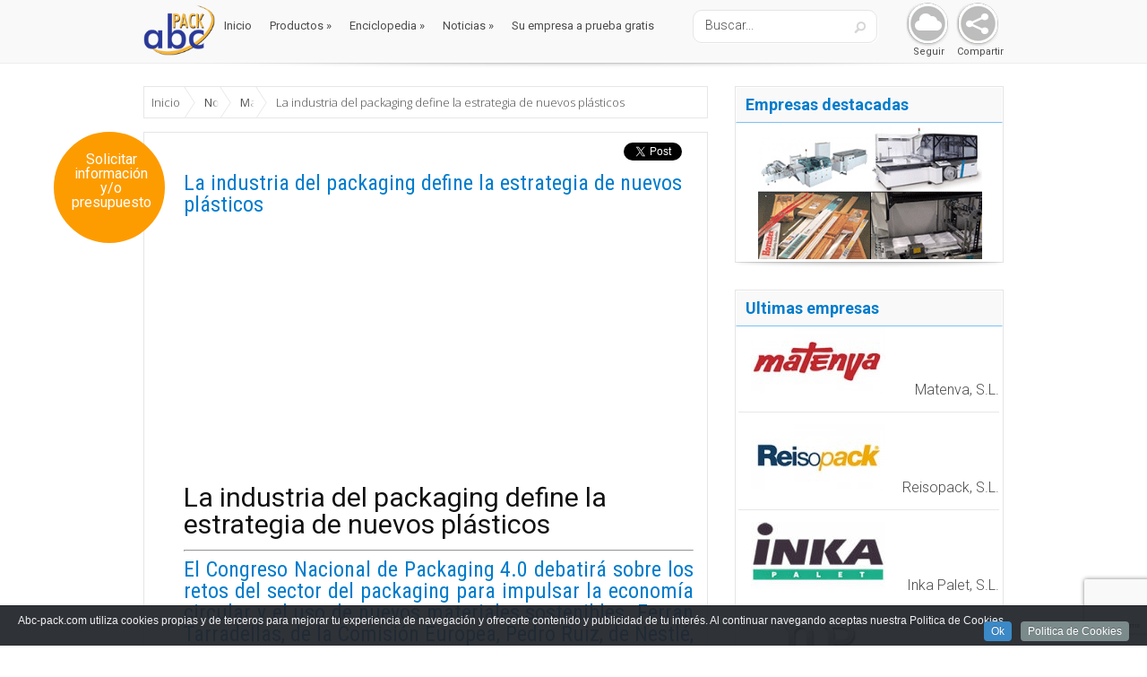

--- FILE ---
content_type: text/html; charset=UTF-8
request_url: https://www.abc-pack.com/noticias/la-industria-del-packaging-define-la-estrategia-de-nuevos-plasticos/
body_size: 18284
content:
<!DOCTYPE html>
<!--[if IE 6]>
<html id="ie6" lang="es">
<![endif]-->
<!--[if IE 7]>
<html id="ie7" lang="es">
<![endif]-->
<!--[if IE 8]>
<html id="ie8" lang="es">
<![endif]-->
<!--[if !(IE 6) | !(IE 7) | !(IE 8)  ]><!-->
<html lang="es">
<!--<![endif]-->
<head><link rel="stylesheet" href="https://www.abc-pack.com/wp-content/cache/minify/07a69.default.include.454339.css" media="all" />

	<meta charset="UTF-8" />
	
			
	
	

	<!--[if lt IE 9]>
		<script src="https://www.abc-pack.com/wp-content/themes/Lucid/js/html5.js" type="text/javascript"></script>
	<![endif]-->

    
<!-- This site is optimized with the Yoast SEO plugin v12.4 - https://yoast.com/wordpress/plugins/seo/ -->
<title>La industria del packaging define la estrategia de nuevos plásticos - Abc Pack</title>
<meta name="description" content="El Congreso Nacional de Packaging 4.0 debatirá sobre los retos del sector del packaging para impulsar la economía circular y el uso de nuevos materiales..."/>
<meta name="robots" content="max-snippet:-1, max-image-preview:large, max-video-preview:-1"/>
<link rel="canonical" href="https://www.abc-pack.com/noticias/la-industria-del-packaging-define-la-estrategia-de-nuevos-plasticos/" />
<meta property="og:locale" content="es_ES" />
<meta property="og:type" content="article" />
<meta property="og:title" content="La industria del packaging define la estrategia de nuevos plásticos - Abc Pack" />
<meta property="og:description" content="El Congreso Nacional de Packaging 4.0 debatirá sobre los retos del sector del packaging para impulsar la economía circular y el uso de nuevos materiales..." />
<meta property="og:url" content="https://www.abc-pack.com/noticias/la-industria-del-packaging-define-la-estrategia-de-nuevos-plasticos/" />
<meta property="og:site_name" content="Abc Pack" />
<meta property="og:image" content="https://www.abc-pack.com/wp-content/uploads/2020/02/pickpapack2-800x445-1-e1580992238681.jpg" />
<meta property="og:image:secure_url" content="https://www.abc-pack.com/wp-content/uploads/2020/02/pickpapack2-800x445-1-e1580992238681.jpg" />
<meta property="og:image:width" content="200" />
<meta property="og:image:height" content="200" />
<script type='application/ld+json' class='yoast-schema-graph yoast-schema-graph--main'>{"@context":"https://schema.org","@graph":[{"@type":"WebSite","@id":"https://www.abc-pack.com/#website","url":"https://www.abc-pack.com/","name":"Abc Pack","potentialAction":{"@type":"SearchAction","target":"https://www.abc-pack.com/?s={search_term_string}","query-input":"required name=search_term_string"}},{"@type":"ImageObject","@id":"https://www.abc-pack.com/noticias/la-industria-del-packaging-define-la-estrategia-de-nuevos-plasticos/#primaryimage","url":"https://www.abc-pack.com/wp-content/uploads/2020/02/pickpapack2-800x445-1-e1580992238681.jpg","width":200,"height":200},{"@type":"WebPage","@id":"https://www.abc-pack.com/noticias/la-industria-del-packaging-define-la-estrategia-de-nuevos-plasticos/#webpage","url":"https://www.abc-pack.com/noticias/la-industria-del-packaging-define-la-estrategia-de-nuevos-plasticos/","inLanguage":"es","name":"La industria del packaging define la estrategia de nuevos pl\u00e1sticos - Abc Pack","isPartOf":{"@id":"https://www.abc-pack.com/#website"},"primaryImageOfPage":{"@id":"https://www.abc-pack.com/noticias/la-industria-del-packaging-define-la-estrategia-de-nuevos-plasticos/#primaryimage"},"datePublished":"2020-02-06T12:30:48+00:00","dateModified":"2020-02-06T12:31:21+00:00","description":"El Congreso Nacional de Packaging 4.0 debatir\u00e1 sobre los retos del sector del packaging para impulsar la econom\u00eda circular y el uso de nuevos materiales..."}]}</script>
<!-- / Yoast SEO plugin. -->

<link rel='dns-prefetch' href='//ajax.googleapis.com' />
<link rel='dns-prefetch' href='//www.google.com' />
<link rel='dns-prefetch' href='//cdn.jsdelivr.net' />
<link rel='dns-prefetch' href='//maxcdn.bootstrapcdn.com' />
<link rel='dns-prefetch' href='//fonts.googleapis.com' />
<link rel='dns-prefetch' href='//s.w.org' />
<link rel="alternate" type="application/rss+xml" title="Abc Pack &raquo; Feed" href="https://www.abc-pack.com/feed/" />
<link rel="alternate" type="application/rss+xml" title="Abc Pack &raquo; RSS de los comentarios" href="https://www.abc-pack.com/comments/feed/" />
		<script type="text/javascript">
			window._wpemojiSettings = {"baseUrl":"https:\/\/s.w.org\/images\/core\/emoji\/12.0.0-1\/72x72\/","ext":".png","svgUrl":"https:\/\/s.w.org\/images\/core\/emoji\/12.0.0-1\/svg\/","svgExt":".svg","source":{"concatemoji":"https:\/\/www.abc-pack.com\/wp-includes\/js\/wp-emoji-release.min.js?ver=5.2.23"}};
			!function(e,a,t){var n,r,o,i=a.createElement("canvas"),p=i.getContext&&i.getContext("2d");function s(e,t){var a=String.fromCharCode;p.clearRect(0,0,i.width,i.height),p.fillText(a.apply(this,e),0,0);e=i.toDataURL();return p.clearRect(0,0,i.width,i.height),p.fillText(a.apply(this,t),0,0),e===i.toDataURL()}function c(e){var t=a.createElement("script");t.src=e,t.defer=t.type="text/javascript",a.getElementsByTagName("head")[0].appendChild(t)}for(o=Array("flag","emoji"),t.supports={everything:!0,everythingExceptFlag:!0},r=0;r<o.length;r++)t.supports[o[r]]=function(e){if(!p||!p.fillText)return!1;switch(p.textBaseline="top",p.font="600 32px Arial",e){case"flag":return s([55356,56826,55356,56819],[55356,56826,8203,55356,56819])?!1:!s([55356,57332,56128,56423,56128,56418,56128,56421,56128,56430,56128,56423,56128,56447],[55356,57332,8203,56128,56423,8203,56128,56418,8203,56128,56421,8203,56128,56430,8203,56128,56423,8203,56128,56447]);case"emoji":return!s([55357,56424,55356,57342,8205,55358,56605,8205,55357,56424,55356,57340],[55357,56424,55356,57342,8203,55358,56605,8203,55357,56424,55356,57340])}return!1}(o[r]),t.supports.everything=t.supports.everything&&t.supports[o[r]],"flag"!==o[r]&&(t.supports.everythingExceptFlag=t.supports.everythingExceptFlag&&t.supports[o[r]]);t.supports.everythingExceptFlag=t.supports.everythingExceptFlag&&!t.supports.flag,t.DOMReady=!1,t.readyCallback=function(){t.DOMReady=!0},t.supports.everything||(n=function(){t.readyCallback()},a.addEventListener?(a.addEventListener("DOMContentLoaded",n,!1),e.addEventListener("load",n,!1)):(e.attachEvent("onload",n),a.attachEvent("onreadystatechange",function(){"complete"===a.readyState&&t.readyCallback()})),(n=t.source||{}).concatemoji?c(n.concatemoji):n.wpemoji&&n.twemoji&&(c(n.twemoji),c(n.wpemoji)))}(window,document,window._wpemojiSettings);
		</script>
		<meta content="Lucid Child for Abc-Pack v.2.1" name="generator"/><style type="text/css">
img.wp-smiley,
img.emoji {
	display: inline !important;
	border: none !important;
	box-shadow: none !important;
	height: 1em !important;
	width: 1em !important;
	margin: 0 .07em !important;
	vertical-align: -0.1em !important;
	background: none !important;
	padding: 0 !important;
}
</style>
	

<link rel='stylesheet' id='otw_grid_manager-css'  href='https://www.abc-pack.com/wp-content/plugins/otw-sidebar-widget-manager/include/otw_components/otw_grid_manager/css/otw-grid.css?ver=1.1' type='text/css' media='all' />
<link rel='stylesheet' id='otw_shortocde-css'  href='https://www.abc-pack.com/wp-content/plugins/otw-sidebar-widget-manager/include/otw_components/otw_shortcode/css/otw_shortcode.css?ver=1.1' type='text/css' media='all' />
<link rel='stylesheet' id='otw_sbm.css-css'  href='https://www.abc-pack.com/wp-content/plugins/otw-sidebar-widget-manager/css/otw_sbm.css?ver=5.2.23' type='text/css' media='all' />
<link rel='stylesheet' id='wp-block-library-css'  href='https://www.abc-pack.com/wp-includes/css/dist/block-library/style.min.css?ver=5.2.23' type='text/css' media='all' />


<link rel='stylesheet' id='sb-font-awesome-css'  href='https://maxcdn.bootstrapcdn.com/font-awesome/4.7.0/css/font-awesome.min.css?ver=5.2.23' type='text/css' media='all' />


<!--[if IE 7]><link rel='stylesheet' id='MySocialShare-style-ie7-css'  href='https://www.abc-pack.com/wp-content/plugins/my_social_share/assets/css/MySocialShare-ie7.min.css?ver=5.2.23' type='text/css' media='all' />
<![endif]-->

<style id='rs-plugin-settings-inline-css' type='text/css'>
#rs-demo-id {}
</style>


<!--[if IE 7]><link rel='stylesheet' id='SuperSocialShare-style-ie7-css'  href='https://www.abc-pack.com/wp-content/plugins/super_social_share/assets/css/SuperSocialShare-ie7.min.css?ver=5.2.23' type='text/css' media='all' />
<![endif]-->



<link rel='stylesheet' id='evo_dynamic_css-css'  href='https://www.abc-pack.com/wp-admin/admin-ajax.php?action=evo_dynamic_css&#038;ver=5.2.23' type='text/css' media='all' />
<link rel='stylesheet' id='evcal_google_fonts-css'  href='https://fonts.googleapis.com/css?family=Oswald%3A400%2C300%7COpen+Sans%3A400%2C300&#038;ver=5.2.23' type='text/css' media='screen' />





<link rel='stylesheet' id='jquery-lazyloadxt-spinner-css-css'  href='//www.abc-pack.com/wp-content/plugins/a3-lazy-load/assets/css/jquery.lazyloadxt.spinner.css?ver=5.2.23' type='text/css' media='all' />
<link rel='stylesheet' id='a3a3_lazy_load-css'  href='//www.abc-pack.com/wp-content/uploads/sass/a3_lazy_load.min.css?ver=1526629424' type='text/css' media='all' />
<link rel='stylesheet' id='google_font_abc-css'  href='https://fonts.googleapis.com/css?family=Open+Sans%3A400%2C700%2C300%7COpen+Sans+Condensed%3A300%2C700%7CRoboto%3A300normal%2C400normal%2C700normal%7CRoboto+Condensed%3A400%2C300%2C700&#038;ver=5.2.23' type='text/css' media='all' />


<script type='text/javascript' src='//ajax.googleapis.com/ajax/libs/jquery/1.10.2/jquery.min.js'></script>
<script type='text/javascript' src='https://www.abc-pack.com/wp-content/plugins/otw-sidebar-widget-manager/js/jquery.sticky.js?ver=5.2.23'></script>
<script type='text/javascript' src='https://www.abc-pack.com/wp-content/plugins/otw-sidebar-widget-manager/js/otw_sticky_sidebars.js?ver=5.2.23'></script>


<link rel='https://api.w.org/' href='https://www.abc-pack.com/wp-json/' />
<link rel="EditURI" type="application/rsd+xml" title="RSD" href="https://www.abc-pack.com/xmlrpc.php?rsd" />
<link rel="wlwmanifest" type="application/wlwmanifest+xml" href="https://www.abc-pack.com/wp-includes/wlwmanifest.xml" /> 
<meta name="generator" content="WordPress 5.2.23" />
<link rel='shortlink' href='https://www.abc-pack.com/?p=30686' />
<link rel="alternate" type="application/json+oembed" href="https://www.abc-pack.com/wp-json/oembed/1.0/embed?url=https%3A%2F%2Fwww.abc-pack.com%2Fnoticias%2Fla-industria-del-packaging-define-la-estrategia-de-nuevos-plasticos%2F" />
<link rel="alternate" type="text/xml+oembed" href="https://www.abc-pack.com/wp-json/oembed/1.0/embed?url=https%3A%2F%2Fwww.abc-pack.com%2Fnoticias%2Fla-industria-del-packaging-define-la-estrategia-de-nuevos-plasticos%2F&#038;format=xml" />

<!-- This site is using AdRotate v5.5 Professional to display their advertisements - https://ajdg.solutions/products/adrotate-for-wordpress/ -->
<!-- AdRotate CSS -->
<style type="text/css" media="screen">
	.g { margin:0px; padding:0px; overflow:hidden; line-height:1; zoom:1; }
	.g img { height:auto; }
	.g-col { position:relative; float:left; }
	.g-col:first-child { margin-left: 0; }
	.g-col:last-child { margin-right: 0; }
	.g-1 { margin:0px 1px 1px 1px;width:100%; max-width:290px; height:100%; max-height:172px; }
	.g-2 { margin:1px 1px 1px 1px; }
	.g-3 { margin:1px 1px 1px 1px; }
	.g-4 { min-width:1px; max-width:290px; }
	.b-4 { margin:10px 1px 1px 1px; }
	.g-5 { margin:3px 0px 0px 1px; width:100%; max-width:288px; height:100%; max-height:172px; }
	.g-6 { margin:1px 1px 1px 1px; }
	.g-7 { margin:1px 1px 1px 1px; }
	.g-8 { margin:1px 1px 1px 1px; }
	.g-9 { margin:1px; 1px 1px 1px; }
	.g-10 { margin:1px 1px 1px 1px; }
	.g-11 { margin:1px 1px 1px 1px; }
	.g-12 { margin:1px 1px 1px 1px; }
	.g-13 { margin:1px 1px 1px 1px; }
	.g-14 { margin:1px 1px 1px 1px; }
	.g-15 { margin:1px 1px 1px 1px; }
	.g-16 { margin:1px 1px 1px 1px; }
	.g-17 { margin:1px 1px 1px 1px; }
	.g-18 { margin:1px 1px 1px 1px; }
	.g-19 { margin:1px 1px 1px 1px; }
	.g-20 { margin:1px 1px 1px 1px; }
	.g-21 { margin:1px 1px 1px 1px; }
	.g-22 { margin:1px 1px 1px 1px; }
	.g-23 { margin:1px 1px 1px 1px; }
	.g-24 { margin:1px 1px 1px 1px; }
	.g-25 { margin:1px 1px 1px 1px; }
	.g-26 { margin:1px 1px 1px 1px; }
	.g-27 { margin:1px 1px 1px 1px; }
	.g-28 { margin:10px 1px 1px 1px; }
	.g-29 { margin:1px 1px 1px 1px; }
	.g-30 { margin:1px 1px 1px 1px;width:100%; max-width:600px; height:100%; max-height:100px; }
	.g-31 { margin:1px 1px 1px 1px; }
	.g-32 { margin:1px 1px 1px 1px; }
	.g-33 { margin:1px; 1px 1px 1px; }
	.g-34 { margin:1px 1px 1px 1px; }
	.g-35 { margin:1px 1px 1px 1px; }
	.g-36 { margin:1px 1px 1px 1px;width:100%; max-width:288px; height:100%; max-height:172px; }
	.g-37 { margin:1px 1px 1px 1px;width:100%; max-width:288px; height:100%; max-height:172px; }
	.g-38 { margin:1px 1px 1px 1px;width:100%; max-width:288px; height:100%; max-height:172px; }
	.g-39 { margin:1px 1px 1px 1px;width:100%; max-width:288px; height:100%; max-height:172px; }
	.g-40 { margin:1px 1px 1px 1px;width:100%; max-width:288px; height:100%; max-height:172px; }
	.g-41 { margin:1px 1px 1px 1px;width:100%; max-width:288px; height:100%; max-height:172px; }
	.g-42 { margin:1px 1px 1px 1px;width:100%; max-width:288px; height:100%; max-height:172px; }
	.g-43 { margin:1px 1px 1px 1px;width:100%; max-width:288px; height:100%; max-height:172px; }
	.g-44 { margin:1px 1px 1px 1px; }
	.g-45 { margin:1px 1px 1px 1px; }
	.g-46 { margin:1px 1px 1px 1px; }
	.g-47 { margin:1px 1px 1px 1px; }
	.g-49 { margin:1px 1px 1px 1px; }
	.g-50 { margin:1px 1px 1px 1px; }
	.g-51 { margin:1px 1px 1px 1px; }
	.g-52 { margin:1px 1px 1px 1px; }
	.g-53 { margin:1px 1px 1px 1px; }
	.g-54 { margin:1px 1px 1px 1px; }
	.g-55 { margin:1px 1px 1px 1px; }
	.g-56 { margin:1px 1px 1px 1px;width:100%; max-width:600px; height:100%; max-height:100px; }
	.g-57 { margin:1px 1px 1px 1px; }
	.g-58 { margin:1px 1px 1px 1px; }
	.g-59 { margin:1px 1px 1px 1px; }
	.g-60 { margin:1px 1px 1px 1px; }
	.g-61 { margin:1px 1px 1px 1px; }
	@media only screen and (max-width: 480px) {
		.g-col, .g-dyn, .g-single { width:100%; margin-left:0; margin-right:0; }
	}
</style>
<!-- /AdRotate CSS -->

<script type="text/javascript">
	window._se_plugin_version = '8.1.9';
</script>
<!-- Custom Styling Social Share Buttons -->
<style type="text/css">
.dcssb-float {background:#fff;}.dcssb-float.dcwsb-toolbar .dcssb-content, .dcssb-float.dcwsb-floating .dcssb-content {width:60px;}</style>
		
	<script type="text/javascript">
jQuery(document).ready(function($){
	$('#wp-admin-bar-wp-logo > .ab-item .ab-icon').prepend('<img class="wlb-custom-header-logo" src="https://www.abc-pack.com/wp-content/uploads/2012/12/logo1.png" />');
	$('#wp-admin-bar-wp-logo > .ab-item .ab-icon').css('background-image','none');
	$('#wpadminbar .wlb-custom-header-logo')
		.css('float','none')
		.css('clear','both')
		.css('position','relative')
		.css('width','100%')
		.css('height','100%')
	;
		$('#wp-admin-bar-wp-logo > .ab-item .ab-icon').css('width','22px');
		
	});
</script>
<style>
#wpadminbar #wp-admin-bar-wp-logo>.ab-item .ab-icon:before {
	content: '' !important;
}
</style>
<link rel="shortcut icon" href="https://www.abc-pack.com/wp-content/uploads/2016/03/favicon.ico" /><meta name="viewport" content="width=device-width, initial-scale=1.0, maximum-scale=1.0, user-scalable=0" /><style>
		#featured .flex-direction-nav a:hover, #video-slider-section .flex-direction-nav a:hover { background-color: #00befe; }
			#featured_section .active-slide .post-meta, #featured_section .switcher_hover .post-meta, .et_tab_link_hover .post-meta { background: #009cff; }
			h3.main-title { background-color: #009cff; -moz-box-shadow: inset 0 0 10px rgba(0,133,245,0.1); -webkit-box-shadow: inset 0 0 10px rgba(0,133,245,0.1); box-shadow: inset 0 0 10px rgba(0,133,245,0.1); border: 1px solid #0085f5; }
				.widget li { background: url(https://www.abc-pack.com/wp-content/themes/Lucid/images/widget-blue-bullet.png) no-repeat 24px 24px; }
				.footer-widget li { background: url(https://www.abc-pack.com/wp-content/themes/Lucid/images/widget-blue-bullet.png) no-repeat 0 4px; }
				.et_mobile_menu li a { background-image: url(https://www.abc-pack.com/wp-content/themes/Lucid/images/widget-blue-bullet.png); }
		a { color: #009cff; }
		.et_video_play { background-color: #009cff; }
		#second-menu > ul > li > a:hover { background-color: #009cff; -moz-box-shadow: inset 0 0 10px rgba(0,0,0,0.3); -webkit-box-shadow: inset 0 0 10px rgba(0,0,0,0.3); box-shadow: inset 0 0 10px rgba(0,0,0,0.3); }
		#second-menu ul ul li a:hover { background-color: #33b0ff; }
		#second-menu ul.nav li ul { background: #009cff; }
		#second-menu ul ul li a { border-top: 1px solid #33b0ff; }
		</style>

<!-- EventON Version -->
<meta name="generator" content="EventON 2.2.2" />

<meta name="generator" content="Powered by Slider Revolution 5.3.0.2 - responsive, Mobile-Friendly Slider Plugin for WordPress with comfortable drag and drop interface." />
<style type="text/css" id="et-custom-css">
#tag-desc {
    padding-top: 10px;
    padding-bottom: 10px;
}
.widget_wysija_cont .wysija-submit {
    display: block;
    margin-top: -38px;
}
</style>	<script>
  (function(i,s,o,g,r,a,m){i['GoogleAnalyticsObject']=r;i[r]=i[r]||function(){
  (i[r].q=i[r].q||[]).push(arguments)},i[r].l=1*new Date();a=s.createElement(o),
  m=s.getElementsByTagName(o)[0];a.async=1;a.src=g;m.parentNode.insertBefore(a,m)
  })(window,document,'script','https://www.google-analytics.com/analytics.js','ga');

  ga('create', 'UA-37379908-1', 'auto');
  ga('send', 'pageview');

</script>
</head>
<body class="noticias-template-default single single-noticias postid-30686 single-format-standard chrome et_includes_sidebar"><script src="https://www.abc-pack.com/wp-content/cache/minify/07a69.default.include-body.8fa6c1.js"></script>

		<header id="main-header">
		<div class="container clearfix">
        	<div id="logo-area2">
			<a href="https://www.abc-pack.com">
								<img src="https://www.abc-pack.com/wp-content/uploads/2012/12/logo1.png" alt="Abc Pack" id="logo"/>
			</a>
			</div>        
        
			<a href="#" class="mobile_nav closed">Pages Menu<span></span></a>			<nav id="top-menu">
				<ul id="menu-menu-top" class="nav"><li id="menu-item-6906" class="menu-item menu-item-type-custom menu-item-object-custom menu-item-home menu-item-6906"><a href="https://www.abc-pack.com">Inicio</a></li>
<li id="menu-item-6908" class="menu-item menu-item-type-custom menu-item-object-custom menu-item-has-children menu-item-6908"><a href="#">Productos</a>
<ul class="sub-menu">
	<li id="menu-item-12319" class="menu-item menu-item-type-custom menu-item-object-custom menu-item-12319"><a href="https://www.abc-pack.com/categorias-productos/materiales-envase-y-embalaje/">Materiales Envase y Embalaje</a></li>
	<li id="menu-item-12320" class="menu-item menu-item-type-custom menu-item-object-custom menu-item-12320"><a href="https://www.abc-pack.com/categorias-productos/maquinas-envase-y-embalaje/">Máquinas Envase y Embalaje</a></li>
	<li id="menu-item-12321" class="menu-item menu-item-type-custom menu-item-object-custom menu-item-12321"><a href="https://www.abc-pack.com/categorias-productos/maquinaria-de-ocasion/">Maquinaria de ocasión</a></li>
	<li id="menu-item-15457" class="menu-item menu-item-type-custom menu-item-object-custom menu-item-15457"><a href="https://www.abc-pack.com/categorias-enciclopedia/fabricantes-internacionales/">Fabricantes Internacionales</a></li>
	<li id="menu-item-12322" class="menu-item menu-item-type-custom menu-item-object-custom menu-item-12322"><a href="https://www.abc-pack.com/categorias-productos/equipamiento-industrial/">Equipamiento industrial</a></li>
	<li id="menu-item-12323" class="menu-item menu-item-type-custom menu-item-object-custom menu-item-12323"><a href="https://www.abc-pack.com/categorias-productos/logistica/">Logística</a></li>
	<li id="menu-item-12324" class="menu-item menu-item-type-custom menu-item-object-custom menu-item-12324"><a href="https://www.abc-pack.com/categorias-productos/diseno-ingenieria-marketing/">Diseño, Ingeniería, Márketing</a></li>
	<li id="menu-item-12325" class="menu-item menu-item-type-custom menu-item-object-custom menu-item-12325"><a href="https://www.abc-pack.com/categorias-productos/otros/">Otros</a></li>
</ul>
</li>
<li id="menu-item-10761" class="menu-item menu-item-type-custom menu-item-object-custom menu-item-has-children menu-item-10761"><a href="#">Enciclopedia</a>
<ul class="sub-menu">
	<li id="menu-item-12329" class="menu-item menu-item-type-custom menu-item-object-custom menu-item-12329"><a href="https://www.abc-pack.com/categorias-enciclopedia/materiales-envase-y-embalaje/">Materiales Envase y Embalaje</a></li>
	<li id="menu-item-12330" class="menu-item menu-item-type-custom menu-item-object-custom menu-item-12330"><a href="https://www.abc-pack.com/categorias-enciclopedia/maquinas-envase-y-embalaje/">Máquinas Envase y Embalaje</a></li>
	<li id="menu-item-12331" class="menu-item menu-item-type-custom menu-item-object-custom menu-item-12331"><a href="https://www.abc-pack.com/categorias-enciclopedia/maquinaria-de-ocasion/">Maquinaria de ocasión</a></li>
	<li id="menu-item-15458" class="menu-item menu-item-type-custom menu-item-object-custom menu-item-15458"><a href="https://www.abc-pack.com/categorias-enciclopedia/fabricantes-internacionales/">Fabricantes Internacionales</a></li>
	<li id="menu-item-12332" class="menu-item menu-item-type-custom menu-item-object-custom menu-item-12332"><a href="https://www.abc-pack.com/categorias-enciclopedia/equipamiento-industrial/">Equipamiento industrial</a></li>
	<li id="menu-item-12333" class="menu-item menu-item-type-custom menu-item-object-custom menu-item-12333"><a href="https://www.abc-pack.com/categorias-enciclopedia/logistica/">Logística</a></li>
	<li id="menu-item-12334" class="menu-item menu-item-type-custom menu-item-object-custom menu-item-12334"><a href="https://www.abc-pack.com/categorias-enciclopedia/diseno-ingenieria-marketing/">Diseño, Ingeniería, Márketing</a></li>
	<li id="menu-item-12335" class="menu-item menu-item-type-custom menu-item-object-custom menu-item-12335"><a href="https://www.abc-pack.com/categorias-enciclopedia/otros/">Otros</a></li>
</ul>
</li>
<li id="menu-item-12328" class="menu-item menu-item-type-custom menu-item-object-custom menu-item-has-children menu-item-12328"><a href="#">Noticias</a>
<ul class="sub-menu">
	<li id="menu-item-6910" class="menu-item menu-item-type-custom menu-item-object-custom menu-item-6910"><a href="https://www.abc-pack.com/categorias-noticias/noticias-aplicaciones/">Aplicaciones</a></li>
	<li id="menu-item-12336" class="menu-item menu-item-type-custom menu-item-object-custom menu-item-12336"><a href="https://www.abc-pack.com/categorias-noticias/noticias-empresas/">Empresas</a></li>
	<li id="menu-item-12337" class="menu-item menu-item-type-custom menu-item-object-custom menu-item-12337"><a href="https://www.abc-pack.com/categorias-noticias/noticias-ferias/">Ferias</a></li>
	<li id="menu-item-15460" class="menu-item menu-item-type-custom menu-item-object-custom menu-item-15460"><a href="https://www.abc-pack.com/categorias-noticias/fabricantes-internacionales/">Fabricantes Internacionales</a></li>
	<li id="menu-item-12338" class="menu-item menu-item-type-custom menu-item-object-custom menu-item-12338"><a href="https://www.abc-pack.com/categorias-noticias/noticias-logistica/">Logística</a></li>
	<li id="menu-item-12339" class="menu-item menu-item-type-custom menu-item-object-custom menu-item-12339"><a href="https://www.abc-pack.com/categorias-noticias/noticias-maquinas/">Maquinas</a></li>
	<li id="menu-item-12340" class="menu-item menu-item-type-custom menu-item-object-custom menu-item-12340"><a href="https://www.abc-pack.com/categorias-noticias/noticias-materiales/">Materiales</a></li>
	<li id="menu-item-12341" class="menu-item menu-item-type-custom menu-item-object-custom menu-item-12341"><a href="https://www.abc-pack.com/categorias-noticias/noticias-nacionales/">Noticias Nacionales</a></li>
</ul>
</li>
<li id="menu-item-12587" class="menuresaltado menu-item menu-item-type-post_type menu-item-object-page menu-item-12587"><a href="https://www.abc-pack.com/su-empresa-prueba-gratis/">Su empresa a prueba gratis</a></li>
</ul>			</nav>


<div id="supersocial_abc">
	<div class="supersocialshare " data-networks="facebook,google,twitter,email" data-orientation="arc" data-angle="320" data-gap="50" data-radius="40" data-open="false"></div>    <div id="social-abc-text-compartir">Compartir</div>
</div>
<div id="supersocial_abc">
	<div class="mysocialshare " data-image-type="picture" data-picture="https://www.abc-pack.com/wp-content/plugins/my_social_share/assets/images/share_core_square.jpg" data-networks="facebook,twitter,youtube,google" data-orientation="arc" data-gap="70" data-radius="40" data-arc-start="35" data-arc-length="180" data-facebook-handle="abcpack" data-twitter-handle="abcpack1" data-youtube-handle="PORTALABCPACK" data-google-handle="118145526744006056572"></div>    <div id="social-abc-text-seguir">Seguir</div>
</div>
			<div id="search">
				<div id="search-form">
					<form method="get" id="searchform" action="https://www.abc-pack.com/">
						<input type="text" value="Buscar..." name="s" id="searchinput" />
                        <input type="hidden" name="tipo" value="productos" />
                        <input type="hidden" name="p_pro" value="1" />
                        <input type="hidden" name="p_cat" value="1" />
                        <input type="hidden" name="p_emp" value="1" />
                        <input type="hidden" name="p_not" value="1" />
                        <input type="hidden" name="p_enc" value="1" />
                        <input type="hidden" name="p_cata" value="1" />
                        <input type="hidden" name="p_vid" value="1" />
						<input type="image" alt="Buscar" src="https://www.abc-pack.com/wp-content/themes/Lucid/images/search_btn.png" id="searchsubmit" />
					</form>
				</div> <!-- end #search-form -->
			</div> <!-- end #search -->
		</div> <!-- end .container -->
	</header> <!-- end #main-header -->

	
	<div class="container">
		<div id="logo-area">
			<a href="https://www.abc-pack.com/">
								<img src="https://www.abc-pack.com/wp-content/uploads/2012/12/logo1.png" alt="Abc Pack" id="logo2"/>
			</a>

					</div>
	</div> <!-- end .container -->
	<div id="main-area">
		<div class="container">
<div id="content-area" class="clearfix">
	<div id="left-area">
		        
<div id="snb-breadcrumbs-1768729536-80353843" class="smart-responsive-breadcrumbs" xmlns:v="http://rdf.data-vocabulary.org/#">
	<ul>
		<li typeof="v:Breadcrumb"><a property="v:title" href="https://www.abc-pack.com" rel="nofollow v:url">Inicio</a></li>
		<li typeof="v:Breadcrumb"><a property="v:title" href="https://www.abc-pack.com/noticias/" rel="v:url">Noticias</a></li>
		<li typeof="v:Breadcrumb"><a property="v:title" href="https://www.abc-pack.com/categorias-noticias/noticias-materiales/" rel="v:url">Materiales</a></li>
		<li typeof="v:Breadcrumb"><span property="v:title">La industria del packaging define la estrategia de nuevos plásticos</span></li>
	</ul>
</div>
<script type="text/javascript">
jQuery(document).ready(function() {
	var snb_css_back = srbGenerateBackground("#ffffff", "white");
	var snb_css_front = srbGenerateStyle("", "", "");
	var snb_settings = {"extraClasses":"srb-border extrabread","crumbsLinkMode":"triangle","crumbElement":"\u00bb","autoCollapse":true,"autoCollapseFirst":false,"expandOnClick":false,"collapseVisible":8,"collapseGradient":8}
	snb_settings.extraClasses = snb_css_back + " " + snb_settings.extraClasses;
	snb_settings.extraClasses = snb_css_front + " " + snb_settings.extraClasses;

	jQuery("#snb-breadcrumbs-1768729536-80353843").smartResponsiveBreadcrumbs(snb_settings);
});
</script>
			<div id="sidebarx"><a href="#consulta">Solicitar información y/o presupuesto</a></div>	
	<article id="post-30686" class="entry clearfix post-30686 noticias type-noticias status-publish format-standard has-post-thumbnail hentry categorias-noticias-noticias-materiales categorias-noticias-noticias-aplicaciones">
		
				
		<div class="post_content clearfix">
        <script type="text/javascript">jQuery(document).ready(function($){var config = {buttons: "plusone,facebook,twitter",inline: true,size: "horizontal",txtPrint: "Imprimir",email: "moc//kcap-cba/ofni",twitterId: "abcpack1",classWrapper: "dcssb-float dcwsb-inline",classOpen: "dcwsb-open",classClose: "dcwsb-close",classToggle: "dcwsb-toggle"};if(!jQuery().dcSocialShare) { $.getScript("https://www.abc-pack.com/wp-content/plugins/wordpress-social-share-buttons/js/jquery.social.share.2.3.min.js", function(){$("#dc-social-share").dcSocialShare(config);}); } else {$("#dc-social-share").dcSocialShare(config);}});</script>
<div id="dc-social-share"></div>        <br><br>        
			<h1 class="title">La industria del packaging define la estrategia de nuevos plásticos</h1>
				<script async src="//pagead2.googlesyndication.com/pagead/js/adsbygoogle.js"></script>
					<!-- abc-pack -->
					<ins class="adsbygoogle"
					style="display:block"
					data-ad-client="ca-pub-0571265009234346"
					data-ad-slot="3576091178"
					data-ad-format="auto"></ins>
				<script>
					(adsbygoogle = window.adsbygoogle || []).push({});
				</script>
			<h1>La industria del packaging define la estrategia de nuevos plásticos</h1>
<hr />
<h2 style="text-align: justify;">El Congreso Nacional de Packaging 4.0 debatirá sobre los retos del sector del packaging para impulsar la economía circular y el uso de nuevos materiales sostenibles. Ferran Tarradellas, de la Comisión Europea, Pedro Ruiz, de Nestlé, o Amaya Prat, de Grup Ametller Origen, son algunos de los expertos que compartirán la hoja de ruta para la próxima década.</h2>
<p style="text-align: justify;"><img class="lazy lazy-hidden alignleft size-medium wp-image-30687" src="//www.abc-pack.com/wp-content/plugins/a3-lazy-load/assets/images/lazy_placeholder.gif" data-lazy-type="image" data-src="https://www.abc-pack.com/wp-content/uploads/2020/02/pickpapack2-800x445-1-300x167.jpg" alt="" width="300" height="167" /><noscript><img class="alignleft size-medium wp-image-30687" src="https://www.abc-pack.com/wp-content/uploads/2020/02/pickpapack2-800x445-1-300x167.jpg" alt="" width="300" height="167" /></noscript>En enero de 2018, la Comisión Europea aprobó la estrategia europea para los plásticos como parte de la transición hacia una economía más circular. Así, según los planes de la Comisión, para 2030 todos los envases de plástico del mercado de la Unión Europea deberán ser reciclables, se restringirá el uso internacional de microplásticos, y se deberá reducir el consumo de plásticos de un solo uso. Unas medidas que tienen su impacto en la industria del packaging, que deberá afrontar nuevos retos y que definirá en Pick&amp;Pack las nuevas estrategias en el uso de plásticos para la próxima década.</p>
<p style="text-align: justify;">Del <strong>12 al 14 de febrero, Pick&amp;Pack (Barcelona)</strong> reunirá a más de 7.000 profesionales de industrias como alimentación y bebidas, cosmética y belleza, retail, química y farmacia, automoción, electrónica, bienes industriales, servicios de logística y non food, que buscan las últimas soluciones en packaging e intralogística. En este sentido, Pick&amp;Pack celebra durante los tres días dos foros revolucionarios como son el Congreso Nacional de Packaging 4.0 y el European Intralogistics Summit 2020 con más de 180 expertos internacionales. Junto a un escaparate de innovación en el que se presentan las últimas soluciones para la industria, como los envases para alimentación fabricados con caña de azúcar o bambú de la firma i3D Eco Packaging Ideas.</p>
<p style="text-align: justify;"><em>“La sostenibilidad es una de las principales preocupaciones y retos del sector del packaging, que ven que es su responsabilidad apostar por nuevos materiales y por soluciones que faciliten la economía circular dentro de la empresa”,</em> señala Àlex Brossa, director del Congreso Nacional de Packaging 4.0 y Cluster Manager del Packaging Cluster. Por eso, Pick&amp;Pack dará a conocer la estrategia para desarrollar una industria más sostenible, centrada en nuevas formas de inteligencia, conocimiento y competencias de gestión junto con nuevas tecnologías para avanzar hacia la competitividad y sostenibilidad.</p>
<p style="text-align: justify;"><strong>Alternativas sostenibles al plástico</strong></p>
<p style="text-align: justify;">Ante este nuevo paradigma de consciencia por el uso responsable de los plásticos, las empresas se encuentran en un punto entre las expectativas de los usuarios finales, que demandan la eliminación del plástico y el uso de bio-materiales, y las normativas de las administraciones públicas. Ferran Tarradellas, representante de la Comisión Europea en Barcelona, Pere Coll, director de I+D+i de Enplater, Amaya Prat, directora de I+D+i y sostenibilidad en Grup Ametller Origen, y Mel Solé, directora del Máster Ecommerce y Marketing Digital de la Universitat de Barcelona, analizaran cómo debemos gestionar esta situación en un momento en el que la sostenibilidad está en el punto de mira.</p>
<p style="text-align: justify;">Tarradellas compartirá el plan de economía circular de la Comisión Europea para el horizonte 2025 y 2030. Un plan que busca que los envases sean todos reciclables de aquí a diez años. En este sentido, Pedro Ruiz, responsable de sostenibilidad de Nestlé, explicará la estrategia de la compañía para conseguir este objetivo no en 2030, sino cinco años antes.</p>
<p style="text-align: justify;">Por otro lado, Alex Dakov, responsable en España del desarrollo de programas de la ONG Oceanic Global y CEO de NEA y Green Motive, analizará el uso de los bioplásticos, formados por una diversidad de materiales con diferentes propiedades y aplicaciones, como una alternativa más sostenible al plástico, pero sin ser la solución para todo.</p>
<p style="text-align: justify;"><strong>Soluciones innovadoras ante problemáticas comunes</strong></p>
<p style="text-align: justify;">El Congreso Nacional de Packaging 4.0 también debatirá sobre el papel del ecommerce en la estrategia de packaging para las empresas. Oriol Segarra, CEO de You Bumerang, Raquel Iglesias, directora general de Driade Soluciones Medioambientales, Ricardo Ribes, COO de Ulabox, y Elena Jacas, de Cellupack, mostrarán como el packaging sostenible y el ecommerce no son incompatibles, así como analizarán las oportunidades de negocio que se abren en el ámbito de la servitización.</p>
<p style="text-align: justify;">Además, Marga Romo, Business Development Manager de Nekicesa Packaging, Álex San Miguel, director de RSC del Beauty Cluster Barcelona, y Belén García, directora de Packnet, desvelarán las últimas novedades en materiales barrera para sistemas de envasado que conjugan la sostenibilidad.</p>
<p style="text-align: justify;">En un momento de pleno auge de la comida para llevar, el modelo de servicio actual con platos y envases desechables es poco sostenible. Ante esta situación, han aparecido soluciones innovadoras como la de la startup Reusabol, que proporciona envases reutilizables que los consumidores de comida para llevar pueden devolver a cualquier establecimiento de la red de Reusabol una vez han terminado su comida. O Sorbos, que comercializa pajitas comestibles para reducir la gran cantidad de pajitas de plástico de un solo uso que se utilizan. Soluciones innovadoras que hacen de un problema, una oportunidad de negocio que además apuesta por la sostenibilidad y que se darán a conocer en Pick&amp;Pack.</p>
<p>Fuente: <a href="https://alimen21.com/la-industria-del-packaging-define-la-estrategia-de-nuevos-plasticos/">Alimen21</a></p>
               	<script async src="//pagead2.googlesyndication.com/pagead/js/adsbygoogle.js"></script>
					<!-- abc-pack -->
					<ins class="adsbygoogle"
					style="display:block"
					data-ad-client="ca-pub-0571265009234346"
					data-ad-slot="3576091178"
					data-ad-format="auto"></ins>
				<script>
					(adsbygoogle = window.adsbygoogle || []).push({});
				</script>
			<br>
				<div class="wpcf7" id="wpcf7-f11109-p2616-o12">
		        	<form  id="wpcf7-f11109-p2616-o13" method="POST" action="" class="wpcf7-form">
						<div class="box-wrapper">
							<div class="box"> 
							    <div id="text-empresa-destacada">Empresa</div>
								<div class="carousel_title"><input type='hidden' name='checkbox-115[]' value='Abc-pack<portalabcpack@gmail.com>' checked/><a href="https://www.abc-pack.com/empresas/abc-pack" title="Ver la ficha de empresa Abc-pack">Abc-pack</a></div>
								<div class="list_carousel">
									<div class="carousel_avatar"><a href="https://www.abc-pack.com/empresas/abc-pack" title="Ver la ficha de empresa Abc-pack"><img alt='Abc-pack' src="//www.abc-pack.com/wp-content/plugins/a3-lazy-load/assets/images/lazy_placeholder.gif" data-lazy-type="image" data-src='http://www.abc-pack.com/wp-content/uploads/2012/12/logo-abc-pack-100x100-100x100.jpg' class='lazy lazy-hidden avatar avatar-100 photo' height='100' width='100' /><noscript><img alt='Abc-pack' src='http://www.abc-pack.com/wp-content/uploads/2012/12/logo-abc-pack-100x100-100x100.jpg' class='avatar avatar-100 photo' height='100' width='100' /></noscript></a></div>
					            	<div class="caja-ficha-empresa">Abc-Pack ofrece la más completa gama de soluciones para cubrir todas sus necesidades de materiales y maquinaria de envase y embalaje, para todos los sectores industriales y comerciales. Si está interesado en alguno de estos productos, nosotros le pondremos en contacto con las empresas que se los pueden suministrar.</div>
									<div class="clearfix"></div>
								</div> 
							</div> 
					   		<div class="clearfix"></div>
						</div> 
                        <a name="consulta" id="consulta"></a>
        			    <div role="form" class="wpcf7" id="wpcf7-f12438-p30686-o1" lang="en-US" dir="ltr">
<div class="screen-reader-response"></div>
<form action="/noticias/la-industria-del-packaging-define-la-estrategia-de-nuevos-plasticos/#wpcf7-f12438-p30686-o1" method="post" class="wpcf7-form" novalidate="novalidate">
<div style="display: none;">
<input type="hidden" name="_wpcf7" value="12438" />
<input type="hidden" name="_wpcf7_version" value="5.1.4" />
<input type="hidden" name="_wpcf7_locale" value="en_US" />
<input type="hidden" name="_wpcf7_unit_tag" value="wpcf7-f12438-p30686-o1" />
<input type="hidden" name="_wpcf7_container_post" value="30686" />
<input type="hidden" name="g-recaptcha-response" value="" />
</div>
<div class="box-wrapper-contacto">
<div class="box-contacto">
<div id="contact-title">Solicitar información y/o presupuesto</div>
<p><span class="wpcf7-form-control-wrap your-name"><input type="text" name="your-name" value="" size="36" class="wpcf7-form-control wpcf7-text wpcf7-validates-as-required" id="contact-nombre" aria-required="true" aria-invalid="false" placeholder="Persona de contacto *" /></span> <span class="wpcf7-form-control-wrap text-537"><input type="text" name="text-537" value="" size="36" class="wpcf7-form-control wpcf7-text" id="contact-company" aria-invalid="false" placeholder="Empresa" /></span> <span class="wpcf7-form-control-wrap text-295"><input type="text" name="text-295" value="" size="36" class="wpcf7-form-control wpcf7-text" id="contact-direccion" aria-invalid="false" placeholder="Dirección" /></span> <span class="wpcf7-form-control-wrap text-738"><input type="text" name="text-738" value="" size="36" class="wpcf7-form-control wpcf7-text" id="contact-town" aria-invalid="false" placeholder="Población" /></span> <span class="wpcf7-form-control-wrap text-843"><input type="text" name="text-843" value="" size="36" class="wpcf7-form-control wpcf7-text wpcf7-validates-as-required" id="contact-county" aria-required="true" aria-invalid="false" placeholder="Provincia *" /></span> <span class="wpcf7-form-control-wrap text-520"><input type="text" name="text-520" value="" size="36" class="wpcf7-form-control wpcf7-text" id="contact-zip" aria-invalid="false" placeholder="Código postal" /></span> <span class="wpcf7-form-control-wrap text-10"><input type="text" name="text-10" value="" size="36" class="wpcf7-form-control wpcf7-text" id="contact-country" aria-invalid="false" placeholder="País" /></span> <span class="wpcf7-form-control-wrap your-email"><input type="email" name="your-email" value="" size="36" class="wpcf7-form-control wpcf7-text wpcf7-email wpcf7-validates-as-required wpcf7-validates-as-email" id="contact-email" aria-required="true" aria-invalid="false" placeholder="E-mail *" /></span> <span class="wpcf7-form-control-wrap text-519"><input type="text" name="text-519" value="" size="36" class="wpcf7-form-control wpcf7-text" id="contact-website" aria-invalid="false" placeholder="Web" /></span> <span class="wpcf7-form-control-wrap text-741"><input type="text" name="text-741" value="" size="36" class="wpcf7-form-control wpcf7-text wpcf7-validates-as-required" id="contact-phone" aria-required="true" aria-invalid="false" placeholder="Teléfono *" /></span> <br>Sector de actividad* <span class="wpcf7-form-control-wrap actividad"><select name="actividad" class="wpcf7-form-control wpcf7-select wpcf7-validates-as-required" aria-required="true" aria-invalid="false"><option value="">---</option><option value="Agroalimentaria - Transformación y/o distribución">Agroalimentaria - Transformación y/o distribución</option><option value="Comercio minorista y/ venta por internet">Comercio minorista y/ venta por internet</option><option value="Fabricación componentes automoción">Fabricación componentes automoción</option><option value="Fabricantes papelería y cartón">Fabricantes papelería y cartón</option><option value="Industria química">Industria química</option><option value="Maquinaria y aparatos eléctricos o electrónicos. Fabricación y/o distribución">Maquinaria y aparatos eléctricos o electrónicos. Fabricación y/o distribución</option><option value="Materiales y maquinaria de embalaje - Fabricación y/o distribución">Materiales y maquinaria de embalaje - Fabricación y/o distribución</option><option value="Menaje, ferretería y objetos de decoración - Fabricación y/o distribución">Menaje, ferretería y objetos de decoración - Fabricación y/o distribución</option><option value="Muebles y transformaciones de la madera">Muebles y transformaciones de la madera</option><option value="Siderometalúrgica y transformaciones metálicas">Siderometalúrgica y transformaciones metálicas</option><option value="Textil y calzado - Fabricación y/o distribución">Textil y calzado - Fabricación y/o distribución</option><option value="Otras distribuciones mayoristas">Otras distribuciones mayoristas</option><option value="Otras fabricaciones">Otras fabricaciones</option></select></span><br />
<br><span class="wpcf7-form-control-wrap acceptance-184"><span class="wpcf7-form-control wpcf7-acceptance"><span class="wpcf7-list-item"><input type="checkbox" name="acceptance-184" value="1" aria-invalid="false" checked="checked" /></span></span></span> *He leído y acepto las condiciones de la <a title="Privacidad" href="http://www.abc-pack.com/nota-legal-y-politica-de-privacidad/" target="_blank">política de privacidad de datos.</a><br />
<span class="wpcf7-form-control-wrap acceptance-428"><span class="wpcf7-form-control wpcf7-acceptance"><span class="wpcf7-list-item"><label><input type="checkbox" name="acceptance-428" value="1" aria-invalid="false" checked="checked" /><span class="wpcf7-list-item-label">*Autorizo el envío de comunicaciones a terceros vía www.abc-pack.com</span></label></span></span></span><br />
<span class="wpcf7-form-control-wrap newsletter"><span class="wpcf7-form-control wpcf7-checkbox wpcf7-exclusive-checkbox"><span class="wpcf7-list-item first last"><label><input type="checkbox" name="newsletter" value="Quiero" /><span class="wpcf7-list-item-label">Quiero</span></label></span></span></span> recibir el e-newsletter de Abc-Pack.com con la actualidad del sector, nuevos productos y ofertas de nuestros proveedores registrados. Este servicio es completamente gratuito y puede darse de baja de él cuando desee.<br />
* Campo obligatorio<br />
<span class="wpcf7-form-control-wrap your-message"><textarea name="your-message" cols="40" rows="10" class="wpcf7-form-control wpcf7-textarea wpcf7-validates-as-required" id="contact-comment" aria-required="true" aria-invalid="false" placeholder="Su consulta *"></textarea></span></p>
<div class="captc">

</div>
<p><input type="submit" value="Enviar" class="wpcf7-form-control wpcf7-submit" /><br />
<span class="wpcf7-form-control-wrap dynamichidden-536"><input type="hidden" name="dynamichidden-536" value="https://www.abc-pack.com:443/noticias/la-industria-del-packaging-define-la-estrategia-de-nuevos-plasticos/" size="40" class="wpcf7-form-control wpcf7dtx-dynamictext wpcf7-dynamichidden" aria-invalid="false" /></span> <span class="wpcf7-form-control-wrap dynamicname-asunto"><input type="hidden" name="dynamicname-asunto" value="La industria del packaging define la estrategia de nuevos plásticos" size="40" class="wpcf7-form-control wpcf7dtx-dynamictext wpcf7-dynamichidden" aria-invalid="false" /></span><span class="wpcf7-form-control-wrap dynamichidden-537"><input type="hidden" name="dynamichidden-537" value="" size="40" class="wpcf7-form-control wpcf7dtx-dynamictext wpcf7-dynamichidden" aria-invalid="false" /></span> <span class="wpcf7-form-control-wrap contador"><input type="hidden" name="contador" value="50295" size="40" class="wpcf7-form-control wpcf7dtx-dynamictext wpcf7-dynamichidden" aria-invalid="false" /></span>
</p></div>
</div>
<div class="wpcf7-response-output wpcf7-display-none"></div></form></div>	        	    </form>
                </div>
								</div> 	<!-- end .post_content -->
	</article> <!-- end .entry -->

	
	
		</div> <!-- end #left_area -->

		<div id="sidebar">
		<div id="ajdg_grpwidgets-41" class="widget-impar widget-primero widget-1 widget ajdg_grpwidgets"><h4 class="widgettitle">Empresas destacadas</h4><div class="g g-5"><div class="g-dyn a-31 c-1"><div class="ad-border"><a class="gofollow" data-track="MzEsNSwxLDEw" href="http://www.per-pack.com/"><img src="https://www.abc-pack.com/wp-content/uploads/2013/10/288x172-per-pack.gif" /></a></div></div><div class="g-dyn a-80 c-2"><div class="ad-border"><a class="gofollow" data-track="ODAsNSwxLDEw" href="https://www3.valcomelton.com/get-estimacion-ahorro-adhesivo-ecostitch20/?utm_source=banner&utm_medium=mediabuy&utm_content=Banner-ABCPack-2020&utm_campaign=EcoStitch20-PKG-GLB-SP-OnlineMediaBuy"><img src="https://www.abc-pack.com/wp-content/uploads/2020/06/ABCPack_EcoStitch20_Banners_Website_SP_Mesa-de-trabajo-1.png" /></a></div></div><div class="g-dyn a-120 c-3"><div class="ad-border"><a class="gofollow" data-track="MTIwLDUsMSwxMA==" href="https://naeco.com/es/productos/?utm_source=BannerABCPack&utm_medium=banner_peque%C3%B1o&utm_campaign=2022medios&utm_content=banner_productos"><img src="https://www.abc-pack.com/wp-content/uploads/2022/03/Banner288x172.gif" /></a></div></div></div></div> <!-- end .widget --><div id="wpbd_com_premium_companies-2" class="widget-par widget-2 widget bd_premium_companies_Widget"><h4 class="widgettitle">Ultimas empresas</h4><div class="bd_widget_premium_container">                    <div class="bd_widget_premium_com_container">
                                                    <div class="bd_prem_com_logo"><a href="https://www.abc-pack.com/empresas/matenva-sl/"><img width="150" height="75" src="//www.abc-pack.com/wp-content/plugins/a3-lazy-load/assets/images/lazy_placeholder.gif" data-lazy-type="image" data-src="https://www.abc-pack.com/wp-content/uploads/2008/05/matenva-150x75.jpg" class="lazy lazy-hidden attachment-thumbnail size-thumbnail wp-post-image" alt="" srcset="" data-srcset="https://www.abc-pack.com/wp-content/uploads/2008/05/matenva-150x75.jpg 150w, https://www.abc-pack.com/wp-content/uploads/2008/05/matenva.jpg 200w" sizes="(max-width: 150px) 100vw, 150px" /><noscript><img width="150" height="75" src="//www.abc-pack.com/wp-content/plugins/a3-lazy-load/assets/images/lazy_placeholder.gif" data-lazy-type="image" data-src="https://www.abc-pack.com/wp-content/uploads/2008/05/matenva-150x75.jpg" class="lazy lazy-hidden attachment-thumbnail size-thumbnail wp-post-image" alt="" srcset="" data-srcset="https://www.abc-pack.com/wp-content/uploads/2008/05/matenva-150x75.jpg 150w, https://www.abc-pack.com/wp-content/uploads/2008/05/matenva.jpg 200w" sizes="(max-width: 150px) 100vw, 150px" /><noscript><img width="150" height="75" src="https://www.abc-pack.com/wp-content/uploads/2008/05/matenva-150x75.jpg" class="attachment-thumbnail size-thumbnail wp-post-image" alt="" srcset="https://www.abc-pack.com/wp-content/uploads/2008/05/matenva-150x75.jpg 150w, https://www.abc-pack.com/wp-content/uploads/2008/05/matenva.jpg 200w" sizes="(max-width: 150px) 100vw, 150px" /></noscript></noscript></a></div>
                                                    <br class="bd_prem_com_logo_br" />
                        <div class="bd_prem_com_name"><a href="https://www.abc-pack.com/empresas/matenva-sl/" rel="bookmark" title="Matenva, S.L.">Matenva, S.L.</a></div>
                    </div>
                                        <div class="bd_widget_premium_com_container">
                                                    <div class="bd_prem_com_logo"><a href="https://www.abc-pack.com/empresas/reisopack-sl/"><img width="150" height="75" src="//www.abc-pack.com/wp-content/plugins/a3-lazy-load/assets/images/lazy_placeholder.gif" data-lazy-type="image" data-src="https://www.abc-pack.com/wp-content/uploads/2006/12/reisopack-150x75.jpg" class="lazy lazy-hidden attachment-thumbnail size-thumbnail wp-post-image" alt="" srcset="" data-srcset="https://www.abc-pack.com/wp-content/uploads/2006/12/reisopack-150x75.jpg 150w, https://www.abc-pack.com/wp-content/uploads/2006/12/reisopack.jpg 200w" sizes="(max-width: 150px) 100vw, 150px" /><noscript><img width="150" height="75" src="//www.abc-pack.com/wp-content/plugins/a3-lazy-load/assets/images/lazy_placeholder.gif" data-lazy-type="image" data-src="https://www.abc-pack.com/wp-content/uploads/2006/12/reisopack-150x75.jpg" class="lazy lazy-hidden attachment-thumbnail size-thumbnail wp-post-image" alt="" srcset="" data-srcset="https://www.abc-pack.com/wp-content/uploads/2006/12/reisopack-150x75.jpg 150w, https://www.abc-pack.com/wp-content/uploads/2006/12/reisopack.jpg 200w" sizes="(max-width: 150px) 100vw, 150px" /><noscript><img width="150" height="75" src="https://www.abc-pack.com/wp-content/uploads/2006/12/reisopack-150x75.jpg" class="attachment-thumbnail size-thumbnail wp-post-image" alt="" srcset="https://www.abc-pack.com/wp-content/uploads/2006/12/reisopack-150x75.jpg 150w, https://www.abc-pack.com/wp-content/uploads/2006/12/reisopack.jpg 200w" sizes="(max-width: 150px) 100vw, 150px" /></noscript></noscript></a></div>
                                                    <br class="bd_prem_com_logo_br" />
                        <div class="bd_prem_com_name"><a href="https://www.abc-pack.com/empresas/reisopack-sl/" rel="bookmark" title="Reisopack, S.L.">Reisopack, S.L.</a></div>
                    </div>
                                        <div class="bd_widget_premium_com_container">
                                                    <div class="bd_prem_com_logo"><a href="https://www.abc-pack.com/empresas/inka-palet-sl/"><img width="150" height="75" src="//www.abc-pack.com/wp-content/plugins/a3-lazy-load/assets/images/lazy_placeholder.gif" data-lazy-type="image" data-src="https://www.abc-pack.com/wp-content/uploads/2021/05/Logo-Inka-fons-blanc_200-150x75.jpg" class="lazy lazy-hidden attachment-thumbnail size-thumbnail wp-post-image" alt="" srcset="" data-srcset="https://www.abc-pack.com/wp-content/uploads/2021/05/Logo-Inka-fons-blanc_200-150x75.jpg 150w, https://www.abc-pack.com/wp-content/uploads/2021/05/Logo-Inka-fons-blanc_200.jpg 200w" sizes="(max-width: 150px) 100vw, 150px" /><noscript><img width="150" height="75" src="//www.abc-pack.com/wp-content/plugins/a3-lazy-load/assets/images/lazy_placeholder.gif" data-lazy-type="image" data-src="https://www.abc-pack.com/wp-content/uploads/2021/05/Logo-Inka-fons-blanc_200-150x75.jpg" class="lazy lazy-hidden attachment-thumbnail size-thumbnail wp-post-image" alt="" srcset="" data-srcset="https://www.abc-pack.com/wp-content/uploads/2021/05/Logo-Inka-fons-blanc_200-150x75.jpg 150w, https://www.abc-pack.com/wp-content/uploads/2021/05/Logo-Inka-fons-blanc_200.jpg 200w" sizes="(max-width: 150px) 100vw, 150px" /><noscript><img width="150" height="75" src="https://www.abc-pack.com/wp-content/uploads/2021/05/Logo-Inka-fons-blanc_200-150x75.jpg" class="attachment-thumbnail size-thumbnail wp-post-image" alt="" srcset="https://www.abc-pack.com/wp-content/uploads/2021/05/Logo-Inka-fons-blanc_200-150x75.jpg 150w, https://www.abc-pack.com/wp-content/uploads/2021/05/Logo-Inka-fons-blanc_200.jpg 200w" sizes="(max-width: 150px) 100vw, 150px" /></noscript></noscript></a></div>
                                                    <br class="bd_prem_com_logo_br" />
                        <div class="bd_prem_com_name"><a href="https://www.abc-pack.com/empresas/inka-palet-sl/" rel="bookmark" title="Inka Palet, S.L.">Inka Palet, S.L.</a></div>
                    </div>
                                        <div class="bd_widget_premium_com_container">
                                                    <div class="bd_prem_com_logo"><a href="https://www.abc-pack.com/empresas/embalajes-np/"><img width="150" height="75" src="//www.abc-pack.com/wp-content/plugins/a3-lazy-load/assets/images/lazy_placeholder.gif" data-lazy-type="image" data-src="https://www.abc-pack.com/wp-content/uploads/2012/11/embalajes-np-150x75.jpg" class="lazy lazy-hidden attachment-thumbnail size-thumbnail wp-post-image" alt="" srcset="" data-srcset="https://www.abc-pack.com/wp-content/uploads/2012/11/embalajes-np-150x75.jpg 150w, https://www.abc-pack.com/wp-content/uploads/2012/11/embalajes-np.jpg 200w" sizes="(max-width: 150px) 100vw, 150px" /><noscript><img width="150" height="75" src="//www.abc-pack.com/wp-content/plugins/a3-lazy-load/assets/images/lazy_placeholder.gif" data-lazy-type="image" data-src="https://www.abc-pack.com/wp-content/uploads/2012/11/embalajes-np-150x75.jpg" class="lazy lazy-hidden attachment-thumbnail size-thumbnail wp-post-image" alt="" srcset="" data-srcset="https://www.abc-pack.com/wp-content/uploads/2012/11/embalajes-np-150x75.jpg 150w, https://www.abc-pack.com/wp-content/uploads/2012/11/embalajes-np.jpg 200w" sizes="(max-width: 150px) 100vw, 150px" /><noscript><img width="150" height="75" src="https://www.abc-pack.com/wp-content/uploads/2012/11/embalajes-np-150x75.jpg" class="attachment-thumbnail size-thumbnail wp-post-image" alt="" srcset="https://www.abc-pack.com/wp-content/uploads/2012/11/embalajes-np-150x75.jpg 150w, https://www.abc-pack.com/wp-content/uploads/2012/11/embalajes-np.jpg 200w" sizes="(max-width: 150px) 100vw, 150px" /></noscript></noscript></a></div>
                                                    <br class="bd_prem_com_logo_br" />
                        <div class="bd_prem_com_name"><a href="https://www.abc-pack.com/empresas/embalajes-np/" rel="bookmark" title="Embalajes NP">Embalajes NP</a></div>
                    </div>
                                        <div class="bd_widget_premium_com_container">
                                                    <div class="bd_prem_com_logo"><a href="https://www.abc-pack.com/empresas/naeco/"><img width="150" height="75" src="//www.abc-pack.com/wp-content/plugins/a3-lazy-load/assets/images/lazy_placeholder.gif" data-lazy-type="image" data-src="https://www.abc-pack.com/wp-content/uploads/2017/04/naeco-logo-200-150x75.jpg" class="lazy lazy-hidden attachment-thumbnail size-thumbnail wp-post-image" alt="" srcset="" data-srcset="https://www.abc-pack.com/wp-content/uploads/2017/04/naeco-logo-200-150x75.jpg 150w, https://www.abc-pack.com/wp-content/uploads/2017/04/naeco-logo-200.jpg 200w" sizes="(max-width: 150px) 100vw, 150px" /><noscript><img width="150" height="75" src="//www.abc-pack.com/wp-content/plugins/a3-lazy-load/assets/images/lazy_placeholder.gif" data-lazy-type="image" data-src="https://www.abc-pack.com/wp-content/uploads/2017/04/naeco-logo-200-150x75.jpg" class="lazy lazy-hidden attachment-thumbnail size-thumbnail wp-post-image" alt="" srcset="" data-srcset="https://www.abc-pack.com/wp-content/uploads/2017/04/naeco-logo-200-150x75.jpg 150w, https://www.abc-pack.com/wp-content/uploads/2017/04/naeco-logo-200.jpg 200w" sizes="(max-width: 150px) 100vw, 150px" /><noscript><img width="150" height="75" src="https://www.abc-pack.com/wp-content/uploads/2017/04/naeco-logo-200-150x75.jpg" class="attachment-thumbnail size-thumbnail wp-post-image" alt="" srcset="https://www.abc-pack.com/wp-content/uploads/2017/04/naeco-logo-200-150x75.jpg 150w, https://www.abc-pack.com/wp-content/uploads/2017/04/naeco-logo-200.jpg 200w" sizes="(max-width: 150px) 100vw, 150px" /></noscript></noscript></a></div>
                                                    <br class="bd_prem_com_logo_br" />
                        <div class="bd_prem_com_name"><a href="https://www.abc-pack.com/empresas/naeco/" rel="bookmark" title="Naeco">Naeco</a></div>
                    </div>
                                        <div class="bd_widget_premium_com_container">
                                                    <div class="bd_prem_com_logo"><a href="https://www.abc-pack.com/empresas/embalaje-industrial-icon-rioja-sl/"><img width="150" height="75" src="//www.abc-pack.com/wp-content/plugins/a3-lazy-load/assets/images/lazy_placeholder.gif" data-lazy-type="image" data-src="https://www.abc-pack.com/wp-content/uploads/2012/11/icon-rioja-150x75.jpg" class="lazy lazy-hidden attachment-thumbnail size-thumbnail wp-post-image" alt="" srcset="" data-srcset="https://www.abc-pack.com/wp-content/uploads/2012/11/icon-rioja-150x75.jpg 150w, https://www.abc-pack.com/wp-content/uploads/2012/11/icon-rioja.jpg 200w" sizes="(max-width: 150px) 100vw, 150px" /><noscript><img width="150" height="75" src="//www.abc-pack.com/wp-content/plugins/a3-lazy-load/assets/images/lazy_placeholder.gif" data-lazy-type="image" data-src="https://www.abc-pack.com/wp-content/uploads/2012/11/icon-rioja-150x75.jpg" class="lazy lazy-hidden attachment-thumbnail size-thumbnail wp-post-image" alt="" srcset="" data-srcset="https://www.abc-pack.com/wp-content/uploads/2012/11/icon-rioja-150x75.jpg 150w, https://www.abc-pack.com/wp-content/uploads/2012/11/icon-rioja.jpg 200w" sizes="(max-width: 150px) 100vw, 150px" /><noscript><img width="150" height="75" src="https://www.abc-pack.com/wp-content/uploads/2012/11/icon-rioja-150x75.jpg" class="attachment-thumbnail size-thumbnail wp-post-image" alt="" srcset="https://www.abc-pack.com/wp-content/uploads/2012/11/icon-rioja-150x75.jpg 150w, https://www.abc-pack.com/wp-content/uploads/2012/11/icon-rioja.jpg 200w" sizes="(max-width: 150px) 100vw, 150px" /></noscript></noscript></a></div>
                                                    <br class="bd_prem_com_logo_br" />
                        <div class="bd_prem_com_name"><a href="https://www.abc-pack.com/empresas/embalaje-industrial-icon-rioja-sl/" rel="bookmark" title="Embalaje Industrial Icon Rioja S.L.">Embalaje Industrial Icon Rioja S.L.</a></div>
                    </div>
                                        <div class="bd_widget_premium_com_container">
                                                    <div class="bd_prem_com_logo"><a href="https://www.abc-pack.com/empresas/valco-melton/"><img width="150" height="75" src="//www.abc-pack.com/wp-content/plugins/a3-lazy-load/assets/images/lazy_placeholder.gif" data-lazy-type="image" data-src="https://www.abc-pack.com/wp-content/uploads/2011/04/Valco-Melton-200x100-150x75.jpg" class="lazy lazy-hidden attachment-thumbnail size-thumbnail wp-post-image" alt="" srcset="" data-srcset="https://www.abc-pack.com/wp-content/uploads/2011/04/Valco-Melton-200x100-150x75.jpg 150w, https://www.abc-pack.com/wp-content/uploads/2011/04/Valco-Melton-200x100.jpg 200w" sizes="(max-width: 150px) 100vw, 150px" /><noscript><img width="150" height="75" src="//www.abc-pack.com/wp-content/plugins/a3-lazy-load/assets/images/lazy_placeholder.gif" data-lazy-type="image" data-src="https://www.abc-pack.com/wp-content/uploads/2011/04/Valco-Melton-200x100-150x75.jpg" class="lazy lazy-hidden attachment-thumbnail size-thumbnail wp-post-image" alt="" srcset="" data-srcset="https://www.abc-pack.com/wp-content/uploads/2011/04/Valco-Melton-200x100-150x75.jpg 150w, https://www.abc-pack.com/wp-content/uploads/2011/04/Valco-Melton-200x100.jpg 200w" sizes="(max-width: 150px) 100vw, 150px" /><noscript><img width="150" height="75" src="https://www.abc-pack.com/wp-content/uploads/2011/04/Valco-Melton-200x100-150x75.jpg" class="attachment-thumbnail size-thumbnail wp-post-image" alt="" srcset="https://www.abc-pack.com/wp-content/uploads/2011/04/Valco-Melton-200x100-150x75.jpg 150w, https://www.abc-pack.com/wp-content/uploads/2011/04/Valco-Melton-200x100.jpg 200w" sizes="(max-width: 150px) 100vw, 150px" /></noscript></noscript></a></div>
                                                    <br class="bd_prem_com_logo_br" />
                        <div class="bd_prem_com_name"><a href="https://www.abc-pack.com/empresas/valco-melton/" rel="bookmark" title="VALCO MELTON">VALCO MELTON</a></div>
                    </div>
                                        <div class="bd_widget_premium_com_container">
                                                    <div class="bd_prem_com_logo"><a href="https://www.abc-pack.com/empresas/cartonfast-cajas-de-carton-y-accesorios-de-embalaje/"><img width="150" height="75" src="//www.abc-pack.com/wp-content/plugins/a3-lazy-load/assets/images/lazy_placeholder.gif" data-lazy-type="image" data-src="https://www.abc-pack.com/wp-content/uploads/2011/01/cartonfast-200x100-150x75.jpg" class="lazy lazy-hidden attachment-thumbnail size-thumbnail wp-post-image" alt="" srcset="" data-srcset="https://www.abc-pack.com/wp-content/uploads/2011/01/cartonfast-200x100-150x75.jpg 150w, https://www.abc-pack.com/wp-content/uploads/2011/01/cartonfast-200x100.jpg 200w" sizes="(max-width: 150px) 100vw, 150px" /><noscript><img width="150" height="75" src="//www.abc-pack.com/wp-content/plugins/a3-lazy-load/assets/images/lazy_placeholder.gif" data-lazy-type="image" data-src="https://www.abc-pack.com/wp-content/uploads/2011/01/cartonfast-200x100-150x75.jpg" class="lazy lazy-hidden attachment-thumbnail size-thumbnail wp-post-image" alt="" srcset="" data-srcset="https://www.abc-pack.com/wp-content/uploads/2011/01/cartonfast-200x100-150x75.jpg 150w, https://www.abc-pack.com/wp-content/uploads/2011/01/cartonfast-200x100.jpg 200w" sizes="(max-width: 150px) 100vw, 150px" /><noscript><img width="150" height="75" src="https://www.abc-pack.com/wp-content/uploads/2011/01/cartonfast-200x100-150x75.jpg" class="attachment-thumbnail size-thumbnail wp-post-image" alt="" srcset="https://www.abc-pack.com/wp-content/uploads/2011/01/cartonfast-200x100-150x75.jpg 150w, https://www.abc-pack.com/wp-content/uploads/2011/01/cartonfast-200x100.jpg 200w" sizes="(max-width: 150px) 100vw, 150px" /></noscript></noscript></a></div>
                                                    <br class="bd_prem_com_logo_br" />
                        <div class="bd_prem_com_name"><a href="https://www.abc-pack.com/empresas/cartonfast-cajas-de-carton-y-accesorios-de-embalaje/" rel="bookmark" title="CAJAS DE CARTÓN">CAJAS DE CARTÓN</a></div>
                    </div>
                                        <div class="bd_widget_premium_com_container">
                                                    <div class="bd_prem_com_logo"><a href="https://www.abc-pack.com/empresas/rajapack-sa/"><img width="150" height="75" src="//www.abc-pack.com/wp-content/plugins/a3-lazy-load/assets/images/lazy_placeholder.gif" data-lazy-type="image" data-src="https://www.abc-pack.com/wp-content/uploads/2019/08/200x100-150x75.png" class="lazy lazy-hidden attachment-thumbnail size-thumbnail wp-post-image" alt="" srcset="" data-srcset="https://www.abc-pack.com/wp-content/uploads/2019/08/200x100-150x75.png 150w, https://www.abc-pack.com/wp-content/uploads/2019/08/200x100.png 200w" sizes="(max-width: 150px) 100vw, 150px" /><noscript><img width="150" height="75" src="//www.abc-pack.com/wp-content/plugins/a3-lazy-load/assets/images/lazy_placeholder.gif" data-lazy-type="image" data-src="https://www.abc-pack.com/wp-content/uploads/2019/08/200x100-150x75.png" class="lazy lazy-hidden attachment-thumbnail size-thumbnail wp-post-image" alt="" srcset="" data-srcset="https://www.abc-pack.com/wp-content/uploads/2019/08/200x100-150x75.png 150w, https://www.abc-pack.com/wp-content/uploads/2019/08/200x100.png 200w" sizes="(max-width: 150px) 100vw, 150px" /><noscript><img width="150" height="75" src="https://www.abc-pack.com/wp-content/uploads/2019/08/200x100-150x75.png" class="attachment-thumbnail size-thumbnail wp-post-image" alt="" srcset="https://www.abc-pack.com/wp-content/uploads/2019/08/200x100-150x75.png 150w, https://www.abc-pack.com/wp-content/uploads/2019/08/200x100.png 200w" sizes="(max-width: 150px) 100vw, 150px" /></noscript></noscript></a></div>
                                                    <br class="bd_prem_com_logo_br" />
                        <div class="bd_prem_com_name"><a href="https://www.abc-pack.com/empresas/rajapack-sa/" rel="bookmark" title="RAJA®">RAJA®</a></div>
                    </div>
                                        <div class="bd_widget_premium_com_container">
                                                    <div class="bd_prem_com_logo"><a href="https://www.abc-pack.com/empresas/f2-servid-sl/"><img width="150" height="75" src="//www.abc-pack.com/wp-content/plugins/a3-lazy-load/assets/images/lazy_placeholder.gif" data-lazy-type="image" data-src="https://www.abc-pack.com/wp-content/uploads/2007/07/f2-servid-150x75.jpg" class="lazy lazy-hidden attachment-thumbnail size-thumbnail wp-post-image" alt="" srcset="" data-srcset="https://www.abc-pack.com/wp-content/uploads/2007/07/f2-servid-150x75.jpg 150w, https://www.abc-pack.com/wp-content/uploads/2007/07/f2-servid.jpg 200w" sizes="(max-width: 150px) 100vw, 150px" /><noscript><img width="150" height="75" src="//www.abc-pack.com/wp-content/plugins/a3-lazy-load/assets/images/lazy_placeholder.gif" data-lazy-type="image" data-src="https://www.abc-pack.com/wp-content/uploads/2007/07/f2-servid-150x75.jpg" class="lazy lazy-hidden attachment-thumbnail size-thumbnail wp-post-image" alt="" srcset="" data-srcset="https://www.abc-pack.com/wp-content/uploads/2007/07/f2-servid-150x75.jpg 150w, https://www.abc-pack.com/wp-content/uploads/2007/07/f2-servid.jpg 200w" sizes="(max-width: 150px) 100vw, 150px" /><noscript><img width="150" height="75" src="https://www.abc-pack.com/wp-content/uploads/2007/07/f2-servid-150x75.jpg" class="attachment-thumbnail size-thumbnail wp-post-image" alt="" srcset="https://www.abc-pack.com/wp-content/uploads/2007/07/f2-servid-150x75.jpg 150w, https://www.abc-pack.com/wp-content/uploads/2007/07/f2-servid.jpg 200w" sizes="(max-width: 150px) 100vw, 150px" /></noscript></noscript></a></div>
                                                    <br class="bd_prem_com_logo_br" />
                        <div class="bd_prem_com_name"><a href="https://www.abc-pack.com/empresas/f2-servid-sl/" rel="bookmark" title="F2 Servid, S.L.">F2 Servid, S.L.</a></div>
                    </div>
                    </div></div> <!-- end .widget --><div id="evcalwidget-4" class="widget-impar widget-3 widget EvcalWidget"><div id='evcal_widget'><div id='evcal_calendar_2' class='ajde_evcal_calendar' cal_ver='2.2.2' mapscroll='false' mapformat='roadmap' mapzoom='12'   cur_m='1' cur_y='2026'><div id='evcal_head' class='calendar_header evcal_nosort' cur_m='1' cur_y='2026' ev_cnt='0' sort_by='sort_date' filters_on='false'>					
			<a id='evcal_prev' class='evcal_arrows evcal_btn_prev' ></a>
			<p id='evcal_cur'> Eventos en Enero, 2026</p>
			<a id='evcal_next' class='evcal_arrows evcal_btn_next' ></a><div class='cal_arguments' style='display:none'  hide_past='no' show_et_ft_img='no' event_order='ASC' ft_event_priority="no" lang='L1'></div><div class='clear'></div></div><div class='eventon_sorting_section' >
			<div class='eventon_filter_line'></div></div><div id='eventon_loadbar_section'><div id='eventon_loadbar'></div></div><div id='evcal_list' class='eventon_events_list'><div class='eventon_list_event'><p class='no_events'>No hay eventos</p></div></div><div class='clear'></div></div></div></div> <!-- end .widget --><div id="text-23" class="widget-par widget-último widget-4 widget widget_text"><h4 class="widgettitle">Facebook</h4>			<div class="textwidget"><div class="cff-wrapper"><div id="cff" data-char="400" class=" cff-default-styles" ><section class="cff-likebox cff-top" ><iframe src="" data-likebox-id="1480683752238096" data-likebox-width="100%" data-likebox-header="true" data-hide-cover="false" data-hide-cta="false" data-likebox-faces="true" data-locale="es_ES" style="border:none;overflow:hidden" scrolling="no" allowTransparency="true" allow="encrypted-media" class="fb_iframe_widget"></iframe></section><div class="cff-item cff-link-item author-abc-pack-portal" id="cff_1480683752238096_1339621778170081" ><div class="cff-author"><div class="cff-author-text"><p class="cff-page-name cff-author-date" ><a href="https://facebook.com/1480683752238096" target="_blank" rel="nofollow noopener noreferrer">Abc-Pack Portal</a><span class="cff-story"> </span></p><p class="cff-date" > 5 months ago </p></div><div class="cff-author-img"><a href="https://facebook.com/1480683752238096" target="_blank" rel="nofollow noopener noreferrer"><img class="lazy lazy-hidden" src="//www.abc-pack.com/wp-content/plugins/a3-lazy-load/assets/images/lazy_placeholder.gif" data-lazy-type="image" data-src="https://scontent-bru2-1.xx.fbcdn.net/v/t1.6435-1/178528777_143893601076244_3278984283202621418_n.jpg?stp=cp0_dst-jpg_s50x50_tt6&_nc_cat=109&ccb=1-7&_nc_sid=f907e8&_nc_eui2=AeFnzg_RoP4_t48FxwrSnCAyp98uM0Qv3VWn3y4zRC_dVXsaEckKKVOeUitFgrhiwPc&_nc_ohc=MjcvDZ3QDvMQ7kNvwEmelFu&_nc_oc=AdkrmU0HqgWJPd3lltZVIYm5jp18SWUOSjN-6cZHAyzMUt9-8HYLKKk0G8PlSnNfiy0&_nc_zt=24&_nc_ht=scontent-bru2-1.xx&edm=AKIiGfEEAAAA&_nc_gid=svtqwT4lwjNtN-N1Ryc-ow&oh=00_AfdjXqTs5tRnymwa1fy86yRNXAdJ3oIUDttx_r4girVMbw&oe=690DD7FB" title="Abc-Pack Portal" alt="Abc-Pack Portal" width=40 height=40 onerror="this.style.display='none'"><noscript><img src="https://scontent-bru2-1.xx.fbcdn.net/v/t1.6435-1/178528777_143893601076244_3278984283202621418_n.jpg?stp=cp0_dst-jpg_s50x50_tt6&_nc_cat=109&ccb=1-7&_nc_sid=f907e8&_nc_eui2=AeFnzg_RoP4_t48FxwrSnCAyp98uM0Qv3VWn3y4zRC_dVXsaEckKKVOeUitFgrhiwPc&_nc_ohc=MjcvDZ3QDvMQ7kNvwEmelFu&_nc_oc=AdkrmU0HqgWJPd3lltZVIYm5jp18SWUOSjN-6cZHAyzMUt9-8HYLKKk0G8PlSnNfiy0&_nc_zt=24&_nc_ht=scontent-bru2-1.xx&edm=AKIiGfEEAAAA&_nc_gid=svtqwT4lwjNtN-N1Ryc-ow&oh=00_AfdjXqTs5tRnymwa1fy86yRNXAdJ3oIUDttx_r4girVMbw&oe=690DD7FB" title="Abc-Pack Portal" alt="Abc-Pack Portal" width=40 height=40 onerror="this.style.display='none'"></noscript></a></div></div><p class="cff-post-text" ><span class="cff-text" data-color="">Grupo #Transpack. Dispone de <a href="https://facebook.com/161404467352843">#protectores</a> con <a href="https://facebook.com/135494856629496">#foam</a> – <a href="https://facebook.com/520792811292041">#embalajes</a> <a href="https://facebook.com/795344583851508">#ecoprotectores</a>. Proporciona protección adicional al producto embalado y evita daños a las superficies delicadas. Cantoneras y U con from, Tubos con foam exterior. Planchas cartón compacto...  </span><span class="cff-expand">... <a href="#" style="color: #"><span class="cff-more">See More</span><span class="cff-less">See Less</span></a></span></p><div class="cff-shared-link" style="border: 1px solid #; "><div class="cff-text-link cff-no-image"><p class="cff-link-title" ><a href="https://acortar.link/sXgq9F" target="_blank" rel="nofollow noopener noreferrer" style="color:#;">Protectores con foam - embalajes ecoprotectores - Abc Pack</a></p><p class="cff-link-caption" style="font-size:12px;">acortar.link</p><span class="cff-post-desc" >Protectores con foam - embalajes ecoprotectores. Este embalaje combina la elasticidad y suavidad del foam con la dureza del cartón en una combinación única. </span></div></div></div><div class="cff-item cff-link-item author-abc-pack-portal" id="cff_1480683752238096_1339561964842729" ><div class="cff-author"><div class="cff-author-text"><p class="cff-page-name cff-author-date" ><a href="https://facebook.com/1480683752238096" target="_blank" rel="nofollow noopener noreferrer">Abc-Pack Portal</a><span class="cff-story"> </span></p><p class="cff-date" > 5 months ago </p></div><div class="cff-author-img"><a href="https://facebook.com/1480683752238096" target="_blank" rel="nofollow noopener noreferrer"><img class="lazy lazy-hidden" src="//www.abc-pack.com/wp-content/plugins/a3-lazy-load/assets/images/lazy_placeholder.gif" data-lazy-type="image" data-src="https://scontent-bru2-1.xx.fbcdn.net/v/t1.6435-1/178528777_143893601076244_3278984283202621418_n.jpg?stp=cp0_dst-jpg_s50x50_tt6&_nc_cat=109&ccb=1-7&_nc_sid=f907e8&_nc_eui2=AeFnzg_RoP4_t48FxwrSnCAyp98uM0Qv3VWn3y4zRC_dVXsaEckKKVOeUitFgrhiwPc&_nc_ohc=MjcvDZ3QDvMQ7kNvwEmelFu&_nc_oc=AdkrmU0HqgWJPd3lltZVIYm5jp18SWUOSjN-6cZHAyzMUt9-8HYLKKk0G8PlSnNfiy0&_nc_zt=24&_nc_ht=scontent-bru2-1.xx&edm=AKIiGfEEAAAA&_nc_gid=svtqwT4lwjNtN-N1Ryc-ow&oh=00_AfdjXqTs5tRnymwa1fy86yRNXAdJ3oIUDttx_r4girVMbw&oe=690DD7FB" title="Abc-Pack Portal" alt="Abc-Pack Portal" width=40 height=40 onerror="this.style.display='none'"><noscript><img src="https://scontent-bru2-1.xx.fbcdn.net/v/t1.6435-1/178528777_143893601076244_3278984283202621418_n.jpg?stp=cp0_dst-jpg_s50x50_tt6&_nc_cat=109&ccb=1-7&_nc_sid=f907e8&_nc_eui2=AeFnzg_RoP4_t48FxwrSnCAyp98uM0Qv3VWn3y4zRC_dVXsaEckKKVOeUitFgrhiwPc&_nc_ohc=MjcvDZ3QDvMQ7kNvwEmelFu&_nc_oc=AdkrmU0HqgWJPd3lltZVIYm5jp18SWUOSjN-6cZHAyzMUt9-8HYLKKk0G8PlSnNfiy0&_nc_zt=24&_nc_ht=scontent-bru2-1.xx&edm=AKIiGfEEAAAA&_nc_gid=svtqwT4lwjNtN-N1Ryc-ow&oh=00_AfdjXqTs5tRnymwa1fy86yRNXAdJ3oIUDttx_r4girVMbw&oe=690DD7FB" title="Abc-Pack Portal" alt="Abc-Pack Portal" width=40 height=40 onerror="this.style.display='none'"></noscript></a></div></div><p class="cff-post-text" ><span class="cff-text" data-color="">#DECAPULP. Propone <a href="https://facebook.com/510968775610808">#Embalaje</a> de protección a base de <a href="https://facebook.com/498014850246304">#celulosa</a> <a href="https://facebook.com/216568711800851">#moldeada</a> <a href="https://facebook.com/1779902738782003">#usualpulp</a>. Produce 5.5 millones de unidades por mes. En 84 modelos con 336 moldes para 186 productos distintos. Para botellas de champán, huevos, manzanas, tomates, melones, peras...  </span><span class="cff-expand">... <a href="#" style="color: #"><span class="cff-more">See More</span><span class="cff-less">See Less</span></a></span></p><div class="cff-shared-link" style="border: 1px solid #; "><div class="cff-text-link cff-no-image"><p class="cff-link-title" ><a href="https://acortar.link/9NmSyL" target="_blank" rel="nofollow noopener noreferrer" style="color:#;">Embalaje de proteccion a base de celulosa moldeada USUALpulp - Abc Pack</a></p><p class="cff-link-caption" style="font-size:12px;">acortar.link</p><span class="cff-post-desc" >Embalaje de proteccion a base de celulosa moldeada USUALpulp. Productos empaquetados: botellas de champán, huevos, manzanas, tomates, melones, peras… </span></div></div></div><div class="cff-item cff-link-item author-abc-pack-portal" id="cff_1480683752238096_1339492768182982" ><div class="cff-author"><div class="cff-author-text"><p class="cff-page-name cff-author-date" ><a href="https://facebook.com/1480683752238096" target="_blank" rel="nofollow noopener noreferrer">Abc-Pack Portal</a><span class="cff-story"> </span></p><p class="cff-date" > 5 months ago </p></div><div class="cff-author-img"><a href="https://facebook.com/1480683752238096" target="_blank" rel="nofollow noopener noreferrer"><img class="lazy lazy-hidden" src="//www.abc-pack.com/wp-content/plugins/a3-lazy-load/assets/images/lazy_placeholder.gif" data-lazy-type="image" data-src="https://scontent-bru2-1.xx.fbcdn.net/v/t1.6435-1/178528777_143893601076244_3278984283202621418_n.jpg?stp=cp0_dst-jpg_s50x50_tt6&_nc_cat=109&ccb=1-7&_nc_sid=f907e8&_nc_eui2=AeFnzg_RoP4_t48FxwrSnCAyp98uM0Qv3VWn3y4zRC_dVXsaEckKKVOeUitFgrhiwPc&_nc_ohc=MjcvDZ3QDvMQ7kNvwEmelFu&_nc_oc=AdkrmU0HqgWJPd3lltZVIYm5jp18SWUOSjN-6cZHAyzMUt9-8HYLKKk0G8PlSnNfiy0&_nc_zt=24&_nc_ht=scontent-bru2-1.xx&edm=AKIiGfEEAAAA&_nc_gid=svtqwT4lwjNtN-N1Ryc-ow&oh=00_AfdjXqTs5tRnymwa1fy86yRNXAdJ3oIUDttx_r4girVMbw&oe=690DD7FB" title="Abc-Pack Portal" alt="Abc-Pack Portal" width=40 height=40 onerror="this.style.display='none'"><noscript><img src="https://scontent-bru2-1.xx.fbcdn.net/v/t1.6435-1/178528777_143893601076244_3278984283202621418_n.jpg?stp=cp0_dst-jpg_s50x50_tt6&_nc_cat=109&ccb=1-7&_nc_sid=f907e8&_nc_eui2=AeFnzg_RoP4_t48FxwrSnCAyp98uM0Qv3VWn3y4zRC_dVXsaEckKKVOeUitFgrhiwPc&_nc_ohc=MjcvDZ3QDvMQ7kNvwEmelFu&_nc_oc=AdkrmU0HqgWJPd3lltZVIYm5jp18SWUOSjN-6cZHAyzMUt9-8HYLKKk0G8PlSnNfiy0&_nc_zt=24&_nc_ht=scontent-bru2-1.xx&edm=AKIiGfEEAAAA&_nc_gid=svtqwT4lwjNtN-N1Ryc-ow&oh=00_AfdjXqTs5tRnymwa1fy86yRNXAdJ3oIUDttx_r4girVMbw&oe=690DD7FB" title="Abc-Pack Portal" alt="Abc-Pack Portal" width=40 height=40 onerror="this.style.display='none'"></noscript></a></div></div><p class="cff-post-text" ><span class="cff-text" data-color="">#EPAD. Ofrece los <a href="https://facebook.com/318054661631160">#palet</a> <a href="https://facebook.com/499987643391422">#box</a> de <a href="https://facebook.com/487585571305370">#plástico</a> <a href="https://facebook.com/502994696495027">#automontable</a> y <a href="https://facebook.com/145281515659716">#apilable</a>. Son 100% reciclables, plegables y reutilizables en el tiempo. Una solución ergonómica y espacial para el almacenaje y transporte de productos. Nos adaptamos a las necesidades del cliente  </span><span class="cff-expand">... <a href="#" style="color: #"><span class="cff-more">See More</span><span class="cff-less">See Less</span></a></span></p><div class="cff-shared-link" style="border: 1px solid #; "><div class="cff-text-link cff-no-image"><p class="cff-link-title" ><a href="https://acortar.link/1jxh4T" target="_blank" rel="nofollow noopener noreferrer" style="color:#;">Palet box de plástico automontable y apilable - Abc Pack</a></p><p class="cff-link-caption" style="font-size:12px;">acortar.link</p><span class="cff-post-desc" >Palet box de plástico automontable y apilable. Los nuevos palet box de EPAD son 100% reciclables, plegables y reutilizables en el tiempo. </span></div></div></div></div><div class="cff-clear"></div></div></div>
		</div> <!-- end .widget -->	</div> <!-- end #sidebar -->
</div> 	<!-- end #content-area -->
	

		</div> <!-- end .container -->
	</div> <!-- end #main-area -->
	<footer id="main-footer">
			<div class="container">
			<div id="footer-widgets" class="clearfix">
							</div> <!-- end #footer-widgets -->
		</div> <!-- end .container -->

			</footer> <!-- end #main-footer -->

	<div id="footer-bottom">
		<div class="container clearfix">
            
			<div id="copyright">Copyright© 2016 <a href="https://www.abc-pack.com" title="Abc Pack">Abc Pack</a> | <a href="https://www.abc-pack.com/contacto/">Contáctenos</a> | <a href="https://www.abc-pack.com/nota-legal/">Confidencialidad</a></div>
		</div> <!-- end .container -->
	</div> <!-- end #footer-bottom -->
	  <script type="text/javascript">
    jQuery(document).ready(function(){
      jQuery().cookieInfo({
        defaultText: "Abc-pack.com utiliza cookies propias y de terceros para mejorar tu experiencia de navegación y ofrecerte contenido y publicidad de tu interés. Al continuar navegando aceptas nuestra Politica de Cookies.",
        okButton: "Ok",
        displayMore: false,
        moreButton: "Politica de Cookies",
        moreInfo: "Una cookie es un fichero que se descarga en su ordenador al acceder a determinadas páginas web. Las cookies permiten a una página web, entre otras cosas, almacenar y recuperar información sobre los hábitos de navegación de un usuario o de su equipo y, dependiendo de la información que contengan y de la forma en que utilice su equipo, pueden utilizarse para reconocer al usuario.",
        moreURL:  "https://www.abc-pack.com/politica-de-cookies/",
        location: "bottom",
        speedIn: 500,
        speedOut: 400,
        delay: 1000,
        float: true,
        style: "dark",
        cookieExpiry: 90,
        cookieName: "CookieInfo"
      });
    });
  </script>
<!-- Custom Facebook Feed JS -->
<script type="text/javascript">
var cfflinkhashtags = "true";
</script>
			<a id="scroll-to-top" href="#" title="Scroll to Top">Top</a>
			<!-- Lightbox Plus Colorbox v2.7/1.5.9 - 2013.01.24 - Message: 0-->
<script type="text/javascript">
jQuery(document).ready(function($){
  $("a[rel*=lightbox]").colorbox({speed:350,width:false,height:false,innerWidth:false,innerHeight:false,initialWidth:false,initialHeight:false,maxWidth:false,maxHeight:false,scalePhotos:false,opacity:0,current:" {current}  {total}",previous:"",next:"",close:"",overlayClose:false,loop:false,scrolling:false,escKey:false,arrowKey:false,top:false,right:false,bottom:false,left:false});
});
</script>



<script type='text/javascript'>
/* <![CDATA[ */
var impression_object = {"ajax_url":"https:\/\/www.abc-pack.com\/wp-admin\/admin-ajax.php"};
/* ]]> */
</script>
<script type='text/javascript' src='https://www.abc-pack.com/wp-content/plugins/adrotate-pro/library/jquery.adrotate.dyngroup.js'></script>
<script type='text/javascript'>
/* <![CDATA[ */
var click_object = {"ajax_url":"https:\/\/www.abc-pack.com\/wp-admin\/admin-ajax.php"};
/* ]]> */
</script>
<script type='text/javascript' src='https://www.abc-pack.com/wp-content/plugins/adrotate-pro/library/jquery.adrotate.clicktracker.js'></script>
<script type='text/javascript'>
/* <![CDATA[ */
var wpcf7 = {"apiSettings":{"root":"https:\/\/www.abc-pack.com\/wp-json\/contact-form-7\/v1","namespace":"contact-form-7\/v1"},"cached":"1"};
/* ]]> */
</script>














<script type='text/javascript' src='https://www.google.com/recaptcha/api.js?render=6Led8pkUAAAAAKArUJfP_XuL1wDOjboGxQtBkx0S&#038;ver=3.0'></script>




<script type='text/javascript'>
/* <![CDATA[ */
var a3_lazyload_params = {"apply_images":"1","apply_videos":""};
/* ]]> */
</script>
<script type='text/javascript' src='//www.abc-pack.com/wp-content/plugins/a3-lazy-load/assets/js/jquery.lazyloadxt.extra.min.js?ver=1.9.3'></script>
<script type='text/javascript' src='//www.abc-pack.com/wp-content/plugins/a3-lazy-load/assets/js/jquery.lazyloadxt.srcset.min.js?ver=1.9.3'></script>
<script type='text/javascript'>
/* <![CDATA[ */
var a3_lazyload_extend_params = {"edgeY":"0"};
/* ]]> */
</script>
<script type='text/javascript' src='//www.abc-pack.com/wp-content/plugins/a3-lazy-load/assets/js/jquery.lazyloadxt.extend.js?ver=1.9.3'></script>
<script type='text/javascript'>
/* <![CDATA[ */
var SlimStatParams = {"ajaxurl":"https:\/\/www.abc-pack.com\/wp-admin\/admin-ajax.php","baseurl":"\/","dnt":"noslimstat,ab-item","ci":"YTo0OntzOjEyOiJjb250ZW50X3R5cGUiO3M6MTI6ImNwdDpub3RpY2lhcyI7czo4OiJjYXRlZ29yeSI7czo3OiIzMDMsMzA1IjtzOjEwOiJjb250ZW50X2lkIjtpOjMwNjg2O3M6NjoiYXV0aG9yIjtzOjg6IkFiYy1wYWNrIjt9.3d15494bc89ec33e3edfe559e47ef4a3"};
/* ]]> */
</script>
<script type='text/javascript' src='https://cdn.jsdelivr.net/wp/wp-slimstat/tags/4.8.8.1/wp-slimstat.min.js'></script>



<script type='text/javascript'>
/* <![CDATA[ */
var et_ptemplates_strings = {"captcha":"Captcha","fill":"Fill","field":"field","invalid":"Invalid email"};
/* ]]> */
</script>

<script type='text/javascript' src='https://www.abc-pack.com/wp-includes/js/wp-embed.min.js?ver=5.2.23'></script>
<script type='text/javascript'>
/* <![CDATA[ */
var the_ajax_script = {"ajaxurl":"https:\/\/www.abc-pack.com\/wp-admin\/admin-ajax.php"};
/* ]]> */
</script>


<script type='text/javascript' src='https://maps.googleapis.com/maps/api/js?sensor=false&#038;ver=1.0'></script>

<script type="text/javascript">
( function( grecaptcha, sitekey, actions ) {

	var wpcf7recaptcha = {

		execute: function( action ) {
			grecaptcha.execute(
				sitekey,
				{ action: action }
			).then( function( token ) {
				var forms = document.getElementsByTagName( 'form' );

				for ( var i = 0; i < forms.length; i++ ) {
					var fields = forms[ i ].getElementsByTagName( 'input' );

					for ( var j = 0; j < fields.length; j++ ) {
						var field = fields[ j ];

						if ( 'g-recaptcha-response' === field.getAttribute( 'name' ) ) {
							field.setAttribute( 'value', token );
							break;
						}
					}
				}
			} );
		},

		executeOnHomepage: function() {
			wpcf7recaptcha.execute( actions[ 'homepage' ] );
		},

		executeOnContactform: function() {
			wpcf7recaptcha.execute( actions[ 'contactform' ] );
		},

	};

	grecaptcha.ready(
		wpcf7recaptcha.executeOnHomepage
	);

	document.addEventListener( 'change',
		wpcf7recaptcha.executeOnContactform, false
	);

	document.addEventListener( 'wpcf7submit',
		wpcf7recaptcha.executeOnHomepage, false
	);

} )(
	grecaptcha,
	'6Led8pkUAAAAAKArUJfP_XuL1wDOjboGxQtBkx0S',
	{"homepage":"homepage","contactform":"contactform"}
);
</script>
<!-- AdRotate JS -->
<script type="text/javascript">
jQuery(document).ready(function(){if(jQuery.fn.gslider) {
	jQuery('.g-1').gslider({groupid:1,speed:6000,repeat_impressions:'Y'});
	jQuery('.g-5').gslider({groupid:5,speed:8000,repeat_impressions:'Y'});
	jQuery('.g-30').gslider({groupid:30,speed:5000,repeat_impressions:'Y'});
	jQuery('.g-36').gslider({groupid:36,speed:10000,repeat_impressions:'Y'});
	jQuery('.g-37').gslider({groupid:37,speed:10000,repeat_impressions:'Y'});
	jQuery('.g-38').gslider({groupid:38,speed:10000,repeat_impressions:'Y'});
	jQuery('.g-39').gslider({groupid:39,speed:10000,repeat_impressions:'Y'});
	jQuery('.g-40').gslider({groupid:40,speed:10000,repeat_impressions:'Y'});
	jQuery('.g-41').gslider({groupid:41,speed:10000,repeat_impressions:'Y'});
	jQuery('.g-42').gslider({groupid:42,speed:10000,repeat_impressions:'Y'});
	jQuery('.g-43').gslider({groupid:43,speed:10000,repeat_impressions:'Y'});
	jQuery('.g-56').gslider({groupid:56,speed:3000,repeat_impressions:'Y'});
}});
</script>
<!-- /AdRotate JS -->

    
<!-- mfunc -->
<!-- /mfunc -->
<script src="https://www.abc-pack.com/wp-content/cache/minify/07a69.default.include-footer.ff4291.js"></script>
</body>
</html>
<!--
Performance optimized by W3 Total Cache. Learn more: https://www.w3-edge.com/products/

Page Caching using apc (SSL caching disabled) 
Minimizado usando apc

Served from: www.abc-pack.com @ 2026-01-18 10:45:36 by W3 Total Cache
-->

--- FILE ---
content_type: text/html; charset=utf-8
request_url: https://www.google.com/recaptcha/api2/anchor?ar=1&k=6Led8pkUAAAAAKArUJfP_XuL1wDOjboGxQtBkx0S&co=aHR0cHM6Ly93d3cuYWJjLXBhY2suY29tOjQ0Mw..&hl=en&v=PoyoqOPhxBO7pBk68S4YbpHZ&size=invisible&anchor-ms=20000&execute-ms=30000&cb=ifgx0kfb2zp6
body_size: 48704
content:
<!DOCTYPE HTML><html dir="ltr" lang="en"><head><meta http-equiv="Content-Type" content="text/html; charset=UTF-8">
<meta http-equiv="X-UA-Compatible" content="IE=edge">
<title>reCAPTCHA</title>
<style type="text/css">
/* cyrillic-ext */
@font-face {
  font-family: 'Roboto';
  font-style: normal;
  font-weight: 400;
  font-stretch: 100%;
  src: url(//fonts.gstatic.com/s/roboto/v48/KFO7CnqEu92Fr1ME7kSn66aGLdTylUAMa3GUBHMdazTgWw.woff2) format('woff2');
  unicode-range: U+0460-052F, U+1C80-1C8A, U+20B4, U+2DE0-2DFF, U+A640-A69F, U+FE2E-FE2F;
}
/* cyrillic */
@font-face {
  font-family: 'Roboto';
  font-style: normal;
  font-weight: 400;
  font-stretch: 100%;
  src: url(//fonts.gstatic.com/s/roboto/v48/KFO7CnqEu92Fr1ME7kSn66aGLdTylUAMa3iUBHMdazTgWw.woff2) format('woff2');
  unicode-range: U+0301, U+0400-045F, U+0490-0491, U+04B0-04B1, U+2116;
}
/* greek-ext */
@font-face {
  font-family: 'Roboto';
  font-style: normal;
  font-weight: 400;
  font-stretch: 100%;
  src: url(//fonts.gstatic.com/s/roboto/v48/KFO7CnqEu92Fr1ME7kSn66aGLdTylUAMa3CUBHMdazTgWw.woff2) format('woff2');
  unicode-range: U+1F00-1FFF;
}
/* greek */
@font-face {
  font-family: 'Roboto';
  font-style: normal;
  font-weight: 400;
  font-stretch: 100%;
  src: url(//fonts.gstatic.com/s/roboto/v48/KFO7CnqEu92Fr1ME7kSn66aGLdTylUAMa3-UBHMdazTgWw.woff2) format('woff2');
  unicode-range: U+0370-0377, U+037A-037F, U+0384-038A, U+038C, U+038E-03A1, U+03A3-03FF;
}
/* math */
@font-face {
  font-family: 'Roboto';
  font-style: normal;
  font-weight: 400;
  font-stretch: 100%;
  src: url(//fonts.gstatic.com/s/roboto/v48/KFO7CnqEu92Fr1ME7kSn66aGLdTylUAMawCUBHMdazTgWw.woff2) format('woff2');
  unicode-range: U+0302-0303, U+0305, U+0307-0308, U+0310, U+0312, U+0315, U+031A, U+0326-0327, U+032C, U+032F-0330, U+0332-0333, U+0338, U+033A, U+0346, U+034D, U+0391-03A1, U+03A3-03A9, U+03B1-03C9, U+03D1, U+03D5-03D6, U+03F0-03F1, U+03F4-03F5, U+2016-2017, U+2034-2038, U+203C, U+2040, U+2043, U+2047, U+2050, U+2057, U+205F, U+2070-2071, U+2074-208E, U+2090-209C, U+20D0-20DC, U+20E1, U+20E5-20EF, U+2100-2112, U+2114-2115, U+2117-2121, U+2123-214F, U+2190, U+2192, U+2194-21AE, U+21B0-21E5, U+21F1-21F2, U+21F4-2211, U+2213-2214, U+2216-22FF, U+2308-230B, U+2310, U+2319, U+231C-2321, U+2336-237A, U+237C, U+2395, U+239B-23B7, U+23D0, U+23DC-23E1, U+2474-2475, U+25AF, U+25B3, U+25B7, U+25BD, U+25C1, U+25CA, U+25CC, U+25FB, U+266D-266F, U+27C0-27FF, U+2900-2AFF, U+2B0E-2B11, U+2B30-2B4C, U+2BFE, U+3030, U+FF5B, U+FF5D, U+1D400-1D7FF, U+1EE00-1EEFF;
}
/* symbols */
@font-face {
  font-family: 'Roboto';
  font-style: normal;
  font-weight: 400;
  font-stretch: 100%;
  src: url(//fonts.gstatic.com/s/roboto/v48/KFO7CnqEu92Fr1ME7kSn66aGLdTylUAMaxKUBHMdazTgWw.woff2) format('woff2');
  unicode-range: U+0001-000C, U+000E-001F, U+007F-009F, U+20DD-20E0, U+20E2-20E4, U+2150-218F, U+2190, U+2192, U+2194-2199, U+21AF, U+21E6-21F0, U+21F3, U+2218-2219, U+2299, U+22C4-22C6, U+2300-243F, U+2440-244A, U+2460-24FF, U+25A0-27BF, U+2800-28FF, U+2921-2922, U+2981, U+29BF, U+29EB, U+2B00-2BFF, U+4DC0-4DFF, U+FFF9-FFFB, U+10140-1018E, U+10190-1019C, U+101A0, U+101D0-101FD, U+102E0-102FB, U+10E60-10E7E, U+1D2C0-1D2D3, U+1D2E0-1D37F, U+1F000-1F0FF, U+1F100-1F1AD, U+1F1E6-1F1FF, U+1F30D-1F30F, U+1F315, U+1F31C, U+1F31E, U+1F320-1F32C, U+1F336, U+1F378, U+1F37D, U+1F382, U+1F393-1F39F, U+1F3A7-1F3A8, U+1F3AC-1F3AF, U+1F3C2, U+1F3C4-1F3C6, U+1F3CA-1F3CE, U+1F3D4-1F3E0, U+1F3ED, U+1F3F1-1F3F3, U+1F3F5-1F3F7, U+1F408, U+1F415, U+1F41F, U+1F426, U+1F43F, U+1F441-1F442, U+1F444, U+1F446-1F449, U+1F44C-1F44E, U+1F453, U+1F46A, U+1F47D, U+1F4A3, U+1F4B0, U+1F4B3, U+1F4B9, U+1F4BB, U+1F4BF, U+1F4C8-1F4CB, U+1F4D6, U+1F4DA, U+1F4DF, U+1F4E3-1F4E6, U+1F4EA-1F4ED, U+1F4F7, U+1F4F9-1F4FB, U+1F4FD-1F4FE, U+1F503, U+1F507-1F50B, U+1F50D, U+1F512-1F513, U+1F53E-1F54A, U+1F54F-1F5FA, U+1F610, U+1F650-1F67F, U+1F687, U+1F68D, U+1F691, U+1F694, U+1F698, U+1F6AD, U+1F6B2, U+1F6B9-1F6BA, U+1F6BC, U+1F6C6-1F6CF, U+1F6D3-1F6D7, U+1F6E0-1F6EA, U+1F6F0-1F6F3, U+1F6F7-1F6FC, U+1F700-1F7FF, U+1F800-1F80B, U+1F810-1F847, U+1F850-1F859, U+1F860-1F887, U+1F890-1F8AD, U+1F8B0-1F8BB, U+1F8C0-1F8C1, U+1F900-1F90B, U+1F93B, U+1F946, U+1F984, U+1F996, U+1F9E9, U+1FA00-1FA6F, U+1FA70-1FA7C, U+1FA80-1FA89, U+1FA8F-1FAC6, U+1FACE-1FADC, U+1FADF-1FAE9, U+1FAF0-1FAF8, U+1FB00-1FBFF;
}
/* vietnamese */
@font-face {
  font-family: 'Roboto';
  font-style: normal;
  font-weight: 400;
  font-stretch: 100%;
  src: url(//fonts.gstatic.com/s/roboto/v48/KFO7CnqEu92Fr1ME7kSn66aGLdTylUAMa3OUBHMdazTgWw.woff2) format('woff2');
  unicode-range: U+0102-0103, U+0110-0111, U+0128-0129, U+0168-0169, U+01A0-01A1, U+01AF-01B0, U+0300-0301, U+0303-0304, U+0308-0309, U+0323, U+0329, U+1EA0-1EF9, U+20AB;
}
/* latin-ext */
@font-face {
  font-family: 'Roboto';
  font-style: normal;
  font-weight: 400;
  font-stretch: 100%;
  src: url(//fonts.gstatic.com/s/roboto/v48/KFO7CnqEu92Fr1ME7kSn66aGLdTylUAMa3KUBHMdazTgWw.woff2) format('woff2');
  unicode-range: U+0100-02BA, U+02BD-02C5, U+02C7-02CC, U+02CE-02D7, U+02DD-02FF, U+0304, U+0308, U+0329, U+1D00-1DBF, U+1E00-1E9F, U+1EF2-1EFF, U+2020, U+20A0-20AB, U+20AD-20C0, U+2113, U+2C60-2C7F, U+A720-A7FF;
}
/* latin */
@font-face {
  font-family: 'Roboto';
  font-style: normal;
  font-weight: 400;
  font-stretch: 100%;
  src: url(//fonts.gstatic.com/s/roboto/v48/KFO7CnqEu92Fr1ME7kSn66aGLdTylUAMa3yUBHMdazQ.woff2) format('woff2');
  unicode-range: U+0000-00FF, U+0131, U+0152-0153, U+02BB-02BC, U+02C6, U+02DA, U+02DC, U+0304, U+0308, U+0329, U+2000-206F, U+20AC, U+2122, U+2191, U+2193, U+2212, U+2215, U+FEFF, U+FFFD;
}
/* cyrillic-ext */
@font-face {
  font-family: 'Roboto';
  font-style: normal;
  font-weight: 500;
  font-stretch: 100%;
  src: url(//fonts.gstatic.com/s/roboto/v48/KFO7CnqEu92Fr1ME7kSn66aGLdTylUAMa3GUBHMdazTgWw.woff2) format('woff2');
  unicode-range: U+0460-052F, U+1C80-1C8A, U+20B4, U+2DE0-2DFF, U+A640-A69F, U+FE2E-FE2F;
}
/* cyrillic */
@font-face {
  font-family: 'Roboto';
  font-style: normal;
  font-weight: 500;
  font-stretch: 100%;
  src: url(//fonts.gstatic.com/s/roboto/v48/KFO7CnqEu92Fr1ME7kSn66aGLdTylUAMa3iUBHMdazTgWw.woff2) format('woff2');
  unicode-range: U+0301, U+0400-045F, U+0490-0491, U+04B0-04B1, U+2116;
}
/* greek-ext */
@font-face {
  font-family: 'Roboto';
  font-style: normal;
  font-weight: 500;
  font-stretch: 100%;
  src: url(//fonts.gstatic.com/s/roboto/v48/KFO7CnqEu92Fr1ME7kSn66aGLdTylUAMa3CUBHMdazTgWw.woff2) format('woff2');
  unicode-range: U+1F00-1FFF;
}
/* greek */
@font-face {
  font-family: 'Roboto';
  font-style: normal;
  font-weight: 500;
  font-stretch: 100%;
  src: url(//fonts.gstatic.com/s/roboto/v48/KFO7CnqEu92Fr1ME7kSn66aGLdTylUAMa3-UBHMdazTgWw.woff2) format('woff2');
  unicode-range: U+0370-0377, U+037A-037F, U+0384-038A, U+038C, U+038E-03A1, U+03A3-03FF;
}
/* math */
@font-face {
  font-family: 'Roboto';
  font-style: normal;
  font-weight: 500;
  font-stretch: 100%;
  src: url(//fonts.gstatic.com/s/roboto/v48/KFO7CnqEu92Fr1ME7kSn66aGLdTylUAMawCUBHMdazTgWw.woff2) format('woff2');
  unicode-range: U+0302-0303, U+0305, U+0307-0308, U+0310, U+0312, U+0315, U+031A, U+0326-0327, U+032C, U+032F-0330, U+0332-0333, U+0338, U+033A, U+0346, U+034D, U+0391-03A1, U+03A3-03A9, U+03B1-03C9, U+03D1, U+03D5-03D6, U+03F0-03F1, U+03F4-03F5, U+2016-2017, U+2034-2038, U+203C, U+2040, U+2043, U+2047, U+2050, U+2057, U+205F, U+2070-2071, U+2074-208E, U+2090-209C, U+20D0-20DC, U+20E1, U+20E5-20EF, U+2100-2112, U+2114-2115, U+2117-2121, U+2123-214F, U+2190, U+2192, U+2194-21AE, U+21B0-21E5, U+21F1-21F2, U+21F4-2211, U+2213-2214, U+2216-22FF, U+2308-230B, U+2310, U+2319, U+231C-2321, U+2336-237A, U+237C, U+2395, U+239B-23B7, U+23D0, U+23DC-23E1, U+2474-2475, U+25AF, U+25B3, U+25B7, U+25BD, U+25C1, U+25CA, U+25CC, U+25FB, U+266D-266F, U+27C0-27FF, U+2900-2AFF, U+2B0E-2B11, U+2B30-2B4C, U+2BFE, U+3030, U+FF5B, U+FF5D, U+1D400-1D7FF, U+1EE00-1EEFF;
}
/* symbols */
@font-face {
  font-family: 'Roboto';
  font-style: normal;
  font-weight: 500;
  font-stretch: 100%;
  src: url(//fonts.gstatic.com/s/roboto/v48/KFO7CnqEu92Fr1ME7kSn66aGLdTylUAMaxKUBHMdazTgWw.woff2) format('woff2');
  unicode-range: U+0001-000C, U+000E-001F, U+007F-009F, U+20DD-20E0, U+20E2-20E4, U+2150-218F, U+2190, U+2192, U+2194-2199, U+21AF, U+21E6-21F0, U+21F3, U+2218-2219, U+2299, U+22C4-22C6, U+2300-243F, U+2440-244A, U+2460-24FF, U+25A0-27BF, U+2800-28FF, U+2921-2922, U+2981, U+29BF, U+29EB, U+2B00-2BFF, U+4DC0-4DFF, U+FFF9-FFFB, U+10140-1018E, U+10190-1019C, U+101A0, U+101D0-101FD, U+102E0-102FB, U+10E60-10E7E, U+1D2C0-1D2D3, U+1D2E0-1D37F, U+1F000-1F0FF, U+1F100-1F1AD, U+1F1E6-1F1FF, U+1F30D-1F30F, U+1F315, U+1F31C, U+1F31E, U+1F320-1F32C, U+1F336, U+1F378, U+1F37D, U+1F382, U+1F393-1F39F, U+1F3A7-1F3A8, U+1F3AC-1F3AF, U+1F3C2, U+1F3C4-1F3C6, U+1F3CA-1F3CE, U+1F3D4-1F3E0, U+1F3ED, U+1F3F1-1F3F3, U+1F3F5-1F3F7, U+1F408, U+1F415, U+1F41F, U+1F426, U+1F43F, U+1F441-1F442, U+1F444, U+1F446-1F449, U+1F44C-1F44E, U+1F453, U+1F46A, U+1F47D, U+1F4A3, U+1F4B0, U+1F4B3, U+1F4B9, U+1F4BB, U+1F4BF, U+1F4C8-1F4CB, U+1F4D6, U+1F4DA, U+1F4DF, U+1F4E3-1F4E6, U+1F4EA-1F4ED, U+1F4F7, U+1F4F9-1F4FB, U+1F4FD-1F4FE, U+1F503, U+1F507-1F50B, U+1F50D, U+1F512-1F513, U+1F53E-1F54A, U+1F54F-1F5FA, U+1F610, U+1F650-1F67F, U+1F687, U+1F68D, U+1F691, U+1F694, U+1F698, U+1F6AD, U+1F6B2, U+1F6B9-1F6BA, U+1F6BC, U+1F6C6-1F6CF, U+1F6D3-1F6D7, U+1F6E0-1F6EA, U+1F6F0-1F6F3, U+1F6F7-1F6FC, U+1F700-1F7FF, U+1F800-1F80B, U+1F810-1F847, U+1F850-1F859, U+1F860-1F887, U+1F890-1F8AD, U+1F8B0-1F8BB, U+1F8C0-1F8C1, U+1F900-1F90B, U+1F93B, U+1F946, U+1F984, U+1F996, U+1F9E9, U+1FA00-1FA6F, U+1FA70-1FA7C, U+1FA80-1FA89, U+1FA8F-1FAC6, U+1FACE-1FADC, U+1FADF-1FAE9, U+1FAF0-1FAF8, U+1FB00-1FBFF;
}
/* vietnamese */
@font-face {
  font-family: 'Roboto';
  font-style: normal;
  font-weight: 500;
  font-stretch: 100%;
  src: url(//fonts.gstatic.com/s/roboto/v48/KFO7CnqEu92Fr1ME7kSn66aGLdTylUAMa3OUBHMdazTgWw.woff2) format('woff2');
  unicode-range: U+0102-0103, U+0110-0111, U+0128-0129, U+0168-0169, U+01A0-01A1, U+01AF-01B0, U+0300-0301, U+0303-0304, U+0308-0309, U+0323, U+0329, U+1EA0-1EF9, U+20AB;
}
/* latin-ext */
@font-face {
  font-family: 'Roboto';
  font-style: normal;
  font-weight: 500;
  font-stretch: 100%;
  src: url(//fonts.gstatic.com/s/roboto/v48/KFO7CnqEu92Fr1ME7kSn66aGLdTylUAMa3KUBHMdazTgWw.woff2) format('woff2');
  unicode-range: U+0100-02BA, U+02BD-02C5, U+02C7-02CC, U+02CE-02D7, U+02DD-02FF, U+0304, U+0308, U+0329, U+1D00-1DBF, U+1E00-1E9F, U+1EF2-1EFF, U+2020, U+20A0-20AB, U+20AD-20C0, U+2113, U+2C60-2C7F, U+A720-A7FF;
}
/* latin */
@font-face {
  font-family: 'Roboto';
  font-style: normal;
  font-weight: 500;
  font-stretch: 100%;
  src: url(//fonts.gstatic.com/s/roboto/v48/KFO7CnqEu92Fr1ME7kSn66aGLdTylUAMa3yUBHMdazQ.woff2) format('woff2');
  unicode-range: U+0000-00FF, U+0131, U+0152-0153, U+02BB-02BC, U+02C6, U+02DA, U+02DC, U+0304, U+0308, U+0329, U+2000-206F, U+20AC, U+2122, U+2191, U+2193, U+2212, U+2215, U+FEFF, U+FFFD;
}
/* cyrillic-ext */
@font-face {
  font-family: 'Roboto';
  font-style: normal;
  font-weight: 900;
  font-stretch: 100%;
  src: url(//fonts.gstatic.com/s/roboto/v48/KFO7CnqEu92Fr1ME7kSn66aGLdTylUAMa3GUBHMdazTgWw.woff2) format('woff2');
  unicode-range: U+0460-052F, U+1C80-1C8A, U+20B4, U+2DE0-2DFF, U+A640-A69F, U+FE2E-FE2F;
}
/* cyrillic */
@font-face {
  font-family: 'Roboto';
  font-style: normal;
  font-weight: 900;
  font-stretch: 100%;
  src: url(//fonts.gstatic.com/s/roboto/v48/KFO7CnqEu92Fr1ME7kSn66aGLdTylUAMa3iUBHMdazTgWw.woff2) format('woff2');
  unicode-range: U+0301, U+0400-045F, U+0490-0491, U+04B0-04B1, U+2116;
}
/* greek-ext */
@font-face {
  font-family: 'Roboto';
  font-style: normal;
  font-weight: 900;
  font-stretch: 100%;
  src: url(//fonts.gstatic.com/s/roboto/v48/KFO7CnqEu92Fr1ME7kSn66aGLdTylUAMa3CUBHMdazTgWw.woff2) format('woff2');
  unicode-range: U+1F00-1FFF;
}
/* greek */
@font-face {
  font-family: 'Roboto';
  font-style: normal;
  font-weight: 900;
  font-stretch: 100%;
  src: url(//fonts.gstatic.com/s/roboto/v48/KFO7CnqEu92Fr1ME7kSn66aGLdTylUAMa3-UBHMdazTgWw.woff2) format('woff2');
  unicode-range: U+0370-0377, U+037A-037F, U+0384-038A, U+038C, U+038E-03A1, U+03A3-03FF;
}
/* math */
@font-face {
  font-family: 'Roboto';
  font-style: normal;
  font-weight: 900;
  font-stretch: 100%;
  src: url(//fonts.gstatic.com/s/roboto/v48/KFO7CnqEu92Fr1ME7kSn66aGLdTylUAMawCUBHMdazTgWw.woff2) format('woff2');
  unicode-range: U+0302-0303, U+0305, U+0307-0308, U+0310, U+0312, U+0315, U+031A, U+0326-0327, U+032C, U+032F-0330, U+0332-0333, U+0338, U+033A, U+0346, U+034D, U+0391-03A1, U+03A3-03A9, U+03B1-03C9, U+03D1, U+03D5-03D6, U+03F0-03F1, U+03F4-03F5, U+2016-2017, U+2034-2038, U+203C, U+2040, U+2043, U+2047, U+2050, U+2057, U+205F, U+2070-2071, U+2074-208E, U+2090-209C, U+20D0-20DC, U+20E1, U+20E5-20EF, U+2100-2112, U+2114-2115, U+2117-2121, U+2123-214F, U+2190, U+2192, U+2194-21AE, U+21B0-21E5, U+21F1-21F2, U+21F4-2211, U+2213-2214, U+2216-22FF, U+2308-230B, U+2310, U+2319, U+231C-2321, U+2336-237A, U+237C, U+2395, U+239B-23B7, U+23D0, U+23DC-23E1, U+2474-2475, U+25AF, U+25B3, U+25B7, U+25BD, U+25C1, U+25CA, U+25CC, U+25FB, U+266D-266F, U+27C0-27FF, U+2900-2AFF, U+2B0E-2B11, U+2B30-2B4C, U+2BFE, U+3030, U+FF5B, U+FF5D, U+1D400-1D7FF, U+1EE00-1EEFF;
}
/* symbols */
@font-face {
  font-family: 'Roboto';
  font-style: normal;
  font-weight: 900;
  font-stretch: 100%;
  src: url(//fonts.gstatic.com/s/roboto/v48/KFO7CnqEu92Fr1ME7kSn66aGLdTylUAMaxKUBHMdazTgWw.woff2) format('woff2');
  unicode-range: U+0001-000C, U+000E-001F, U+007F-009F, U+20DD-20E0, U+20E2-20E4, U+2150-218F, U+2190, U+2192, U+2194-2199, U+21AF, U+21E6-21F0, U+21F3, U+2218-2219, U+2299, U+22C4-22C6, U+2300-243F, U+2440-244A, U+2460-24FF, U+25A0-27BF, U+2800-28FF, U+2921-2922, U+2981, U+29BF, U+29EB, U+2B00-2BFF, U+4DC0-4DFF, U+FFF9-FFFB, U+10140-1018E, U+10190-1019C, U+101A0, U+101D0-101FD, U+102E0-102FB, U+10E60-10E7E, U+1D2C0-1D2D3, U+1D2E0-1D37F, U+1F000-1F0FF, U+1F100-1F1AD, U+1F1E6-1F1FF, U+1F30D-1F30F, U+1F315, U+1F31C, U+1F31E, U+1F320-1F32C, U+1F336, U+1F378, U+1F37D, U+1F382, U+1F393-1F39F, U+1F3A7-1F3A8, U+1F3AC-1F3AF, U+1F3C2, U+1F3C4-1F3C6, U+1F3CA-1F3CE, U+1F3D4-1F3E0, U+1F3ED, U+1F3F1-1F3F3, U+1F3F5-1F3F7, U+1F408, U+1F415, U+1F41F, U+1F426, U+1F43F, U+1F441-1F442, U+1F444, U+1F446-1F449, U+1F44C-1F44E, U+1F453, U+1F46A, U+1F47D, U+1F4A3, U+1F4B0, U+1F4B3, U+1F4B9, U+1F4BB, U+1F4BF, U+1F4C8-1F4CB, U+1F4D6, U+1F4DA, U+1F4DF, U+1F4E3-1F4E6, U+1F4EA-1F4ED, U+1F4F7, U+1F4F9-1F4FB, U+1F4FD-1F4FE, U+1F503, U+1F507-1F50B, U+1F50D, U+1F512-1F513, U+1F53E-1F54A, U+1F54F-1F5FA, U+1F610, U+1F650-1F67F, U+1F687, U+1F68D, U+1F691, U+1F694, U+1F698, U+1F6AD, U+1F6B2, U+1F6B9-1F6BA, U+1F6BC, U+1F6C6-1F6CF, U+1F6D3-1F6D7, U+1F6E0-1F6EA, U+1F6F0-1F6F3, U+1F6F7-1F6FC, U+1F700-1F7FF, U+1F800-1F80B, U+1F810-1F847, U+1F850-1F859, U+1F860-1F887, U+1F890-1F8AD, U+1F8B0-1F8BB, U+1F8C0-1F8C1, U+1F900-1F90B, U+1F93B, U+1F946, U+1F984, U+1F996, U+1F9E9, U+1FA00-1FA6F, U+1FA70-1FA7C, U+1FA80-1FA89, U+1FA8F-1FAC6, U+1FACE-1FADC, U+1FADF-1FAE9, U+1FAF0-1FAF8, U+1FB00-1FBFF;
}
/* vietnamese */
@font-face {
  font-family: 'Roboto';
  font-style: normal;
  font-weight: 900;
  font-stretch: 100%;
  src: url(//fonts.gstatic.com/s/roboto/v48/KFO7CnqEu92Fr1ME7kSn66aGLdTylUAMa3OUBHMdazTgWw.woff2) format('woff2');
  unicode-range: U+0102-0103, U+0110-0111, U+0128-0129, U+0168-0169, U+01A0-01A1, U+01AF-01B0, U+0300-0301, U+0303-0304, U+0308-0309, U+0323, U+0329, U+1EA0-1EF9, U+20AB;
}
/* latin-ext */
@font-face {
  font-family: 'Roboto';
  font-style: normal;
  font-weight: 900;
  font-stretch: 100%;
  src: url(//fonts.gstatic.com/s/roboto/v48/KFO7CnqEu92Fr1ME7kSn66aGLdTylUAMa3KUBHMdazTgWw.woff2) format('woff2');
  unicode-range: U+0100-02BA, U+02BD-02C5, U+02C7-02CC, U+02CE-02D7, U+02DD-02FF, U+0304, U+0308, U+0329, U+1D00-1DBF, U+1E00-1E9F, U+1EF2-1EFF, U+2020, U+20A0-20AB, U+20AD-20C0, U+2113, U+2C60-2C7F, U+A720-A7FF;
}
/* latin */
@font-face {
  font-family: 'Roboto';
  font-style: normal;
  font-weight: 900;
  font-stretch: 100%;
  src: url(//fonts.gstatic.com/s/roboto/v48/KFO7CnqEu92Fr1ME7kSn66aGLdTylUAMa3yUBHMdazQ.woff2) format('woff2');
  unicode-range: U+0000-00FF, U+0131, U+0152-0153, U+02BB-02BC, U+02C6, U+02DA, U+02DC, U+0304, U+0308, U+0329, U+2000-206F, U+20AC, U+2122, U+2191, U+2193, U+2212, U+2215, U+FEFF, U+FFFD;
}

</style>
<link rel="stylesheet" type="text/css" href="https://www.gstatic.com/recaptcha/releases/PoyoqOPhxBO7pBk68S4YbpHZ/styles__ltr.css">
<script nonce="ybXxjeZw-zY2qygjcBCOTg" type="text/javascript">window['__recaptcha_api'] = 'https://www.google.com/recaptcha/api2/';</script>
<script type="text/javascript" src="https://www.gstatic.com/recaptcha/releases/PoyoqOPhxBO7pBk68S4YbpHZ/recaptcha__en.js" nonce="ybXxjeZw-zY2qygjcBCOTg">
      
    </script></head>
<body><div id="rc-anchor-alert" class="rc-anchor-alert"></div>
<input type="hidden" id="recaptcha-token" value="[base64]">
<script type="text/javascript" nonce="ybXxjeZw-zY2qygjcBCOTg">
      recaptcha.anchor.Main.init("[\x22ainput\x22,[\x22bgdata\x22,\x22\x22,\[base64]/[base64]/[base64]/KE4oMTI0LHYsdi5HKSxMWihsLHYpKTpOKDEyNCx2LGwpLFYpLHYpLFQpKSxGKDE3MSx2KX0scjc9ZnVuY3Rpb24obCl7cmV0dXJuIGx9LEM9ZnVuY3Rpb24obCxWLHYpe04odixsLFYpLFZbYWtdPTI3OTZ9LG49ZnVuY3Rpb24obCxWKXtWLlg9KChWLlg/[base64]/[base64]/[base64]/[base64]/[base64]/[base64]/[base64]/[base64]/[base64]/[base64]/[base64]\\u003d\x22,\[base64]\\u003d\\u003d\x22,\x22eBVAw44DwpPDlMO0wp5KT08kw7UNSEXDk8KuVxM5eFlQZFZtdyBpwrFPwqLCsgYDw54Sw48mwocew7Yvw6kkwq8Ww6fDsATCuwlWw7rDuWlVAxUwQnQAwqF9P243S2fCp8Otw7/[base64]/VwLDuiDCqGEUUmcvTMOSw6fDkMKnc8K7w7YvA8K+IsK9wrAiwrIRbMKEw70Qwo7CqWAyUUQKwqHCvX7DqcK0NUzCpMKwwrEUwr3Ctw/[base64]/wrpVwrPCgyXDvMKNT0Vhw7V7w71GOjHDpcOnRVrClTs2wp5Cw74WZcOqQhE5w5TCocKCNMK7w4V/w4R5fxMpYjrDoHE0CsOKXyvDlsOGSMKDWWYvM8OMNMOUw5nDiD/DscO0wrYQw4hbLH11w7PCoAw1WcObwpEDwpLCgcKlD1U/w4vDsixtwo3DkQZ6LHPCqX/Dh8O+Vktjw7rDosO+w4s4wrDDu2/ChnTCr13DhGInLyLCl8Kkw4h/N8KNLhRIw70ow7EuwqjDiCUUEsOzw4vDnMK+wqjDnMKlNsK/JcOZD8OLf8K+FsKhw6nClcOhaMKif2Nawq/CtsKxIMK9WcO1ZC/DsBvCgMOMworDgcOnEjJZw5/DsMOBwqlGw5XCmcOuwq3Ds8KHLFzDpFXCpFfDg0LCo8KTCXDDnFE/[base64]/[base64]/[base64]/wqjDscO8w7NGGF5MwrrCmsKQw6cFGcKDw6jDgsKbKsKPw7PDr8KSw7HCmkUcG8KQwqF3w5Z+J8KrwqzCucKTDQfDgMOSbyPCmMKPXDPChsKlwqjCr3fCpjbCrsOOw59Lw6/[base64]/OcO5cVojXsKaw6ZSPSIYwoHCr0rCjX9hw4XDnG/DkRbCogl9w4Q6woXDpURGCH/DkG/Dg8Opw7F8w7ZkOMK3w6zDtyTDp8O1wq95w5DDl8O9w5/DgznCq8KSwqIBZcOifw/CkMOJw4Faf2Nsw6UkTcO3wqDCm1rDsMO0w7/DjRDDvsOcVkvDs0DCpyDCqTpKI8KxTcKteMKyfsKyw7RMZMKcYUFEwoR6AMKsw7HDoiwoHklucXQcw4TDksKiw5QIWsOROCksezRuXMKYB21wAxNhJyh/woQUQ8Ofw5QCwozCncOowo9QTwtNFcKuw4hXwrXDncOQb8OEWsODw6nCgsK1MXYpwr3CgcKgDsK2T8KUwp/[base64]/AwfCosKjW2fCqsKTHF3DpT7CqcOtJSXDih7DssK9wpRTeMO9LmpNw5Zmwr7ChcKzw6xoIAwvwqDDncKOOcKWwovDlsOqw5ZYwrIVESxjPh3DrsK0aDbCnsO/w5XCtnjCl07CrsKGBsOcw7xcwrLDtHAqH1s4w4zCtyHDvsKGw4XCj1I0wr8ww4VkQcKxw5XDmMKDIcKFwr9Gw7Zyw4AHZ3NaE1DCo27DmRXDmsOjLsO1JAULw7Y0C8OtaStUw6vDucK8ZH/Cs8KVM2VebsK+c8OYEm3DtGYaw6RWL1rDpS8iPE7CqMKXAsO7w4/CgXciw4Vfw4QOwp7Cug4vwp/CqMO9w7l/wp/DnsKNw7Ebc8O/wobDoQwoYcK+AsOmAAAXw69dVgzDkcKTSsKqw5cpQcKmXULDr0DCncK7worClMK9wrl7AsK/[base64]/[base64]/Dh8KzwqPDmwVWwo12wr8MDw8rwozCj8O0W8OMVMKNdsKub08ZwpBjw5/[base64]/DslgUCSlhwqZONsKBwo4LT8OywoYcw4UFf8OFwpHDiHMawp/CtWfChMOtLFrDoMKkYMOWasK1wr3Ds8KIA00Mw5/DoApUGMKMwpAkajnDrxcEw5tvMmJRw6HCnGtAwonDrMOATMK2wpHCgSrDq1Utw4XCkilzciBgHlrClz99CsOLXi7DvsOFwqFTTCxEwrMiwrw+D0rCjMKFCmYOOUcew4/CkcONDA3DqGPCp0ckccKVZcK3wpltwrjCgsOlwoTCkcOTw7UnL8OuwrZXEcKIw6/CsVvCmcOewqDDgE9Mw7XCml3CtyrCmsORfz/Dn2Zrw4fCvSM6w6/[base64]/[base64]/wp5rw758OMKZwqdqa8OSwpbDsQnCrzYRJ8KVw7/ClSljw6HCgAF1w4ZAw641w5sgJkXCjwXCtGzDoMOiRsOZEcKYw4HCtcKlwoETw5TDnMKoOMKNw6Vyw5lNSTYVISkLwp/CgcKyEQfDv8KkYcKtCMOfIHLCusKxwrHDqHMpZg/DiMKyccOUwpcobhvDh2hnwpfDlhzCjEXChcOxEMOfEVTCgA3DpBjDqcKdwpXCisOJwobCtwURwojCs8KCBsOaw6dvccKDYcKNw70XKsKDwodHJMKaw6/[base64]/CrAzCnsOqQ8KQJV/[base64]/GnRaE8OrwpvDnMOtXMOSQcKpVcKNMBxWAjh1DsOuwr40QHvCtsKswoXDpSYtw6/DsQpYG8O/TAbDt8ODw5fDnMOcClxdTsOTaH/ChFA9w6DCmsOQCcKLw5fCsgPCpirCuzfDqw7Cr8O0w5zDuMKjwp5zwp/DlkLCjcKTMV12w74Bwr/[base64]/DqRgoEMOoORc+w53CtMO+TjLDssKWwoBLQjHDmMK4w4TDnMO0w6h5MHnClwHDgsKDED8eLcO8HMKhw6/ChcKxGnUewo0cw7/CncODbcKyccKnwrcCewTDvT04Y8OfwpFPw63Dq8OlT8K5wr3DiQ9BWHzDs8KCw6XChzrDmsO4bcOrKcOFRSTDpsOzwrPDvMOKwoHDtsK0LwzCszZmwp4hXMK+I8OBZwbChXY5dQcpw6jClEgGeB57ZsKTA8KdwoUYwp12Q8KBPj3Ds0/DqsKBE2DDkgtsBMKVw4XCj0jDq8O8w5RvXEDCk8O0wqDCrUcOw5PCqXvDnsOOwo/[base64]/CpMOSW8KUwpDCpSBxDsOYw5fCvcKmwoTCvUPDlMKxEyxYYcOHG8KGSyNpZ8OHJQPCi8KEDRAGw5gBe1NrwoDCg8Oqw7HDi8OFfAduwqUtwpgyw5jDkQkPwppEwpvCm8OJWMKLw7fCln/CgcKhYj8UJ8OUw5rCi3EwXw3DoiPDmytEwrbDisK/aU/[base64]/wq8QQcOJw4/Dm8KYwqvDlGMlw6lCwpXDrsOAGHApwqHDnMOawoHCkSjCjMO7AUlOwrFRElIZw7/CmCEGw4tww6kpQ8KQWFwlwpZUOMOaw7cSGsKqwpzDi8OJwooPwoPCssOIX8Kpw5fDu8OQNsOXTMKLw5wgwpjDn2JYG0/[base64]/Cp8O4w5zCisOIwpbDjQNPw7/Cq8OdwqklJcK6w5Znwo7DsSbCqsOjwpLDt3Fqw6wewqzDuC3Dq8KRwqo8JcOPwrXDtsK+fgnDlkJJw6/CkjJ4KsOsw4keHVbDosKndFjCuMODUMOON8OLOcK+PFHCpsOpwozCt8Kaw7HCpSN9w7Y7w5tHwr1IVsKuw6V0BkXCqsKGf0HCvUAqHTJjf07DscOVw7TDp8OWw6jCqA/DgUhBGQ/Dm31XCMOIw6XCjcOMwoPDosO5DMO1BQLDmMK/w54rw6NLN8O9eMOpTMKnwrliRCVNdMKmdcOGwrfCvE1jKDLDlsO/[base64]/DusKEwr7DlMK0w6c1w5DCvx3CuShnw6jCmMKHdV9mw7gww6TClXwlcsOEdcOJV8ORaMOMw6vDszrDg8K3w7vDlXswNcK/CMOUN07DrChfZMK4VsKQwqfDqFgdHAnDr8Kzw7DDvsKEwoUdJwHCmQDCq1cpB3pdwoNuNMO7w6fDscKaw5/DgcKRw5/Cl8OmLMOLw5xJDsKBJUoDVWbDvMOAw7gcw5tbwoE/PMOdwq7DolJOwrgmdClEwrZJw6Z/DsKeZsOLw43Ck8Kdw6xdw4DCoMOTwrXDqMKEejbDvzDDtxA/aRt/BmfChsOqe8KSUsK6EMOGbsO1dsOCccOyw4zDh1suU8KEb20ewqTCqBfCisKow6vCvzHDhRYpw4Qfwp/CmUYiwrDCgMKiwqvDjz7DnFLDmWbCn0IWw4/DgRdVJsKzBg7Di8OkJ8KHw7DCkS0dW8KmZW3Cr3/[base64]/ChQ4jwpJmwobDhwJlw7hKwrXDiBDDn1rCsMOOw5XCgcKUNcOswoTDk2o9wpoGwoJPwr9mS8O4w4BlJU98CSjDk0nCs8Ofw5rCrgTDm8KdNgjDrsKyw6TCjsOXw4XCiMKawqwcwpkXwrRqWD5Iw78dwrEmwpnDkSLChkZKAQt/wpHDlihWw4nDoMO9wo/DtSgUDsKTw4omw5bCpMODR8ObOwDClhzCmEvCqBkDwoNFwqDDljhCbcOHWcK/MMK5w71RH04RMgHDm8OQXkwDwqjCsnjChD7Cv8ORccOtw50LwqpvwpIpw7jCui3DgilqYQUccibCrBrDnkLDtRtwQsOXwrRHw4/DrnDCs8KPwpPCtMK8O3LCgsKDwq4owo/Cj8K/wqg6dMKNfcOXwozCucOWwrpbw48DCMKXwrnCjcKHIMOGw4EjQMOjw4hqYmXDqWnDlMKUTMOJU8KNwrnCkENaRcO+W8Kuw75owoUIw4lpw7I/[base64]/CjsOKw4gVLsOXwqI1RsKCwr1DJcOQC8OcasO0DsKhw7vDuC3DvMKfcDZyfcOjw7RgwoXCtUQpR8KLwqVJIEbConksLkoEXj/DlsK5w4HDln3CncKdw7Ufw4IZwoErI8OZwpAaw4MVw4XDnHwcC8KWw6Few7k6wq3CsGEQNTzCn8OiUQs3w5LCr8Oawq/ChHXDt8KwN3lHEBQqw6IMwp3DpA3Ct1t5w6Nwcy/CjMOWSsK1dcKKwpbCtMKPwq7Dhl7DkkoOwqDDj8Khwq1Ee8Kfak/DrcOWUkHDnR9qw6hOwoYmWlDCo0YhwrjCjsK0w7wsw7N5w7jCnGdEGsKfwo4Iw5h8wrIWK3HCoB/CqT5+w4rDm8Kcwr/ClSI8wrVzaTXCjxfClsKSQsOow4XCgQvCvMOow4wuwr0ewqRwDlPCk1osJsKKwoAMVXzDu8K4wpRlw44sC8K0QsKjOiluwphXwqNtw6IVw7JUw49iwqHDqMKDTsOxeMO/wp1BacKiW8Kwwqt/wqbChMObw5nDq2jDksKVPg4xXMOpworDosOdasOawq7CqDcSw4w2w7ZGwrrDs0rDqcOoa8OoQ8KtcsOANsOKFsO6w5zCjXPDosKLw7TCu0vChGzCqyrCqxDDuMONwqthFcO4OMKwIcKYw5V5w6BDwoArw712wpwqwpkwCFFpI8K/wo86w7DCrAUwMyIhw7HCvU4Nw40/wp4yw6XCkcOWw57ClDZDw6gPPsKxEsO8T8KwTsKsVl3CoydrUyx9worCpMOJecO4CifDq8KuW8Oaw6ZzwoXCg0HCgcOrwrHCpBDCgsK6w6TDkULDtFHClcOww7DDhsKGGsO3PsKfw6JjZcOPw54Ow7/DssK3cMOVwq7DtH9JwrjDoSsFw6tfwoXCrks0w5HDo8KIw5UBMsOrecO/XmrDtw1bTGsLMcOfRsKXwq4tGknDqDLCnWrDtcO/wqLDqgQaw5rDmXfCoUTCisKYEsONX8KZwprDnsO7dsKuw4XCrMKlAcOJw7Ftw6ISLcKbLMK/aMOrw5EhAEbClcKow7/DqFtzAkDCl8OFQcO1wq9AEMOnw7PDlcK+wp/[base64]/DksOTIHvCgxwjwpJLwp7Dt8KWfV/CjxVCwrYDwpXDlMKWwpDCmQAJw5bChEg4w7t/IWLDosKVw7DCgcO4BhZzdVcVwpvCu8OmP2/[base64]/DhMOkwpPCt3vCqMKkw7kGw5o4w4RxQMK1w6/CuWfChg7CnkJuD8K9K8KIIXR7w6wKb8OawqQGwoJmXMKIw40Aw4l1XMOGw4giDsOuO8Osw7tUwpxhN8OGwrpYcVRSV3t6w6o9KzLDhldAwo/DjG7DvsK6LzjCncKLwqbDnsOHwodRw50rAWM2STBRGsK7w6cRGQsHwp1JcsKWwr7DhMK5Qj/DqcK5w55mEV3Cujxuwox9wqZBN8KpwrvCoTANWMOqw4o/wpDDtjrCjcOwTcKhEcO4D1fDsTHCicO4w4vCoj8Ad8OUw4LCqsK8MCjDocOpwrsbwojDvsOCNMOUw7rCtsKMwrnChMOjw5nCqcKNecOcw7HCpUxeOQvCmsO9w4/DisO1DT0dHcK9fWRhw7srw4LDsMO3wq/Ci3vCj1Elw7ZeAcKtL8OBcMKEwr06w4fDm0M/wrpJw5rCuMOsw4Yiw58Ywq7DusKQGQVVwoswNMKYZcKsSsObQALDqyM7EMOhw5vChsOPwpkCwqpbwpxJw5Y9woggQwTDux9DES/[base64]/[base64]/CiEdaw5rCqjbDg1k4w7TDlETCn8O0fwPDnsOxwq1OKMOqYVBoOcKaw6s+w4jDocK1wp7ClzQAasOKw6DDhsKVw71NwrkseMKIcErDuW/DtMKIwrXClMKLw5MFwpfDo3HDozTChsKmwoNURHdfWFvCiWjCqwLCtcKswpHDksOIXMK5RcOFwqwjLcK/wo9Dw6xbwpBfwrh7BcOQw4rCjhnCsMKAdHU7dcKBwrDDlgZ/wr1eZcKjHcOjfx3Ck1xjLgnCmhtiw5Q0XsKwK8KnwrrDqH/CuQ7DosKDWcOEwrPCt0fCl0nCsGHCjBhkFMK+wo/Cg3IFwpEQw7rDmARVKX5pASURw5/DtRbDrcKDdyHCuMObXThywqY7woBxwoUhwqDDoko0w43DuhHCucOND2nCji45wpjCizAhF3zCjAYrcsOgLF/CuFEhw4zCrMK1wpYbNmnCkFgdPsKuCMOTwrzDmQ7DuH/[base64]/fcOmw5bDuMOdHMKFG8Off8Kkwrc3EHAUwq4VI0nCsSjCocKZw4YEwocSwocBOUzChsK4cQQbwqXDgMKQwqkTwpXClMOrwolJbyI/w5s6w7rCj8KhUsOhwrNtK8KQw6lTY8Ogw75OOj/Cp1bDugXClsKPTsOKw7/DiQFBw4gMwo0Jwp9bw7tBw5R+wogOwovCpRLCqgXCmQLCrmVawplRccKqwpBMGTxlPQUDw6tBwpMRwonCt2BGKMKcTcKvGcO/w43Dhz5vMMOxwoPClsKGw5PDkcKdw6LDvC8Bw4diIyrCl8OIw595JsOtWWNlw7U8UcO/[base64]/wroQJMKbw712w7XDrMKSwrzDrMKIwrjDr8KTa0PCpCcAwoLDjwfClXrCmMKaJcOkw4FWCsKow5NvNMKQwpd4I39TwotNwrXDksKkw6fDkMKGYjgWDcOnwqLDpDzCsMOfRcKmw63DssO4w7PDsTHDu8Ouw4t6IMOUWwQNPMO/FVrDllQnUsOkFcKkwr56YcOpwobChAIKIFlYw5kqwpTDscOEwp/Cq8KaSAJLSsKdw748wqTCh1hlXMOZwpTCs8OfRTFHEMOlw4dbwrDCi8KSKx3CiEzCm8Ogw6BHw7zDp8KtBcKVMyPDvcOCNG/[base64]/Cj1/DoMKiTsKVwqo+w5PDlcOaw4bCp8KtT0vCusO7JVbDuMKowprCqMOLQErCk8KWd8KFwpcvwqTCg8KQcwTDol1Ff8K/wqrCphnCn0JyajjDjMOQRWPCkH7Cj8OPJBo6Ck3DiBzCscK+JxDDu3XDrMOrccOhw7xJw73Dr8OqwqdGw5rDlwl7w73CtDjCkDrDmMKJw6Q6YTrCv8KJw6HCmT3DgMKKJ8O/wrM4DMOIA2/ClsKGwrTDjEHDkW5qwpwlPEQyUGMMwqk4wrHCkU1VTMK5w7V2U8Kaw63ClMObwr7DtyZOwr1ywrENw7Boah/[base64]/DgMOnw6zDj2/Cr8Okwp4+woseLHpZwqtKCDYYVMKOwrfDogbCgsOtKsOxwopZwqrDvxIZwr3DkMOfw4FOcsO+HsOwwrhOwpPDv8K8OMO/KlM9wpMwwo3CqMOHIsO0wpbCn8KGwqnCoQxWZ8KDwpsUUSMwwqrDojjDkAfChcKnfEfCvB3Cs8KvUDRTWicBY8Kzw6d8wrV8BQPDoGNqw4DCoBxiwpbCojnDjsOFVDhhwqFJL0gmw5JNdcKFbMKSwrtpFMKVQw/CmWt6ITfDiMOMMMKSU20RQCXDrsOuLVzDrCLDkl7DkEN+wr7DjcOqJ8OBwo/DgcKywrXDlm0Iw6HCmxDDowbChwtEw7ADwq3Cv8OVw6zCqMKYQMKsw4bCgMO+wprCuQFLcDrDqMOddMOUw5x3XGM8wq17A03DhsOow5fDnMO0FWLCm3zDvmvCn8KiwoowTmvDusOnw6tVw7/DrVtiAMKyw7cYDRnDtjhmwprCoMOjGcKiTcK9w6RbVsOyw53DlMOiw4RER8K9w6vDlSRITMOawr7CuXbCtMOUS3FoUcOaCsKcw55yCMKrw5QqQVYXw5kIwokHw6/[base64]/wpjCqnjDrcO9DsKLw4LDnsK0ZMOSG8Kvw4NoP1UGw4DCulfCj8OVY2vCjk3Cl1huw53DqmoSKMKNwonChV/Cjyh7w58hwqXCqlvCmRnClnrCt8KVVcOqw61BLcKjBwfCp8OXwoHDkS87AcOAwpnDlSjCkXUfNsKZaG3Dj8K2dhzCgz/DgcKYP8Oswqk7PSvCsH7CgglEw6LDvnDDusOEwpQgPzEoRCwCBg4VPsOOwoonWUbDpsOMwpHDqsO1w6nCkk/DrMKEw7PDgsOzw7MASnXDpXUkw5bDjsKSKMODw6PDlBLCrUs/w6EpwrZrScOjwqXCkcOYajI+BhDCnmtWwq/CocK+w7BGNGLDthR/w75NfsOJwqLCtlcPw51AU8OowpIlwoR3UQVSw5U2cklcUCPCpMK2w7wZw5/DjQd0KMO5YcK0wpgWCzjCmWUZw5x3RsOvwo5HR2PDqsOBw4IFFnRowq7CogxqLEIZw6N8VMKXCMOaFmYGX8OaeQrDul/CmSgkQQZ7VcOsw7LDtlBOwr57WWt3w75/WF/[base64]/Co0Rbw51rHcKqD2LCj1RMBsOSZMKOCMKWw4gzwpklSsO4w4fCmMKAS37DrMKOw5rCvsKWw6dFw6kNR1YZwovDvXtDFMK5Q8OVdsOrw6RZZxDDint+HzptwoTCm8Otw6svH8OMDgtpfzMmb8KGDzITZcO+VsOmSUkMTsOow6/DvcOqw5vCgcKpZkvDqMKpwr/CihUGw7pFwrXCmzDDokHDpsONw6PCp14xfW1awpVIEA3DoHPCvzNjKXJoG8KybsKLwqfCpUUaHwnChsKqw4HCmSPDmMOAw6rCtTZ8w5tvWsOAVzl8bMKcfsOdw6/CuyzCiVM/[base64]/wpDDq8Kjw5N+wrjCuw3DvjTCsXQWworDnWzClDUxZsKXGcKmw7wXwonChcKzSsKfVW9RXMK8w4HDjMK6wo3DrsKPw47DncO0HsKHVh3CjXbDkcO/[base64]/CiwjCnRc3E8Ohw5nCvsOSwooMfMK9wqfCs8OzNCnDtz3DmzrDmnclZ1TClMOnwpANOkXDgU9GGV44wq97w73CqzBfY8Ogw7xWUcKQQQALw5MjRsKXw45Ewpd5JEJiV8OwwqVrZlnDksKSW8KWw4ENG8OkwpsiW0bDqm3CuzfDsC7DnUlMw44fXMOxwrdjw5oNRW/CkcOUDsKcw7zCjEbDkhxkw77DpHXDuE/[base64]/CnxjDhULDo3gbQFxsF8KpcTbCscOkw6BeC8OMDsOmw4HCjkLCucKFUsO8w4EzwrQhQitdw4QPw7ZuD8OrXsK1c0pjwpHDp8Orwo/[base64]/C8KPJsOpeD1Iwo3Dvn3CtcOOLMKOwrrCosOgwrZTw6jCnVPCrMOpw6HCmV7DhsKIwqxUw4jDkk98w6N7JWnDvMKBwoPCnCwNJsOBTsKyHzV7OlnDjMKhw7/CqcKewpl5wqnDlcO6YDk8wqLCmGjCqMKQwq0qM8KYwozCtMKnMwbCrcKqe3zCnRkswqnDgAELw54KwrZ0w5Isw6bDqsOnP8Kxw4d8aQ48UsOqw4Zgw5I1fwMeGBDDrQ/CsEFUwp7DsmcySHYvw5ccw7TDlcOUdsKLw4/Cs8OoHcOZMcK5wpcow4DDn34Fwp4Cwq1DLMKWw4jCgsOEPkLDp8Oyw5pENMOaw6XCg8KfLsKAw7c6Nm/[base64]/CvETDnjldw4PChkhuUDLCt8OWSxg7wrNceQ7CoMObwpbDrEPDuMKiwrVww5TDj8O8VsKjw7Yyw6vDmcKSR8K5IcKjw4fDtzfDisOVd8Otw4wNw7UiS8KXw4YpwpJ0w6bDtSrDnFTDnz4/esKRRMKjKMK0wqtXclIJKcKUcCrCtjhNB8Khwr1/AR8Vwo/Drm7DlsKeT8OvwozDjnXDmsO9w7DCl2BTw6DCjX/[base64]/Cv8ODwrvDnsOIF2lHwoHCqGnDlDYRw7ESw79pwrDCvBM+w6YiwqxMw7bCpsKgwo1lNwRpMllwAj7Clz3CtsOGwoRiw4FXKcOpwoxtZCdDw5IIw6LCgsKwwp5HQ0/[base64]/woRCwpkhwo7DssKzw7kBwpNCwoDDi8Ktw7HCr2jDnMKmeCdKAEEzwpNdwr80XsONw6TDrkg6IzrDtMKgwpR6woIMQsKyw5ltXTTCtx5MwqUDwr/CngnDsnwrw6XDj2bChTPChcO/[base64]/DjcOqwo3CmATCrMKLJ8OlW2JrEQbDgTDCicK3TcKPAsKEaGN7bx0/w7ckw7zDtsK6H8O6E8KZw59/XwBDwotZcjjDiQxpO3HCgADCoMKMwrbDusO9w6RzK3HDncKRw6TDqmcNwoRiIMKGw5/DtAHClGVsNMOEwqghOwcyQ8OaB8KjLAjDlhPCoBAXw7jColxvw43DrjF0w73DrCgqczomDVTCoMKxIDF9XcKkfwAAwqRaASI/SnVcF10Ww7bDlsKrwqbDjXbDsypowr8nw7zDoV7Du8Onw44vKgI5C8OjwpjDr3pqw7XCtcKrVH/CmcOjOcKmwrcKwq3DhEYACRsZOEnCj3NSNMO/wrUkw7ZSwopNwrrCksOYwptFSklJLMO/w5ISacKifMKcBSbCoxg2w4/CuwTDjMKxWjLDj8OJwqfDtVxgwofDmsKFTcOlwrLDmmMjKS3CnMKgw77CscKSGS4HXU1qXsKXwo3DssKtw6TCknzDhAfDvMKYw6/Dn15JUcKSZMKlS3dnCMO9w7kvw4FJRFDCosKdWBsJIsKkwrrDgkVDw6g2EyARG0XCkEbDk8KWw5TDs8K3ByPDvcO3wpHDgMKsGhFoF0LCncKaZ37CvCVJw6B/w79cEn/DlcOBw4RgOG5pJcO5w51HBsKdw4RuFmd6Bg/[base64]/wpPCscOeHA4qNSrCuwQlGD58EsKew7A4wqxnQG0bM8OhwoA6X8OcwrNyZsOKw7w9w7vCownCoiMPN8O/w5HDosKGwpPDrMOqwr/CscOHw6TCoMOHw4BQw7QwPsOkTcK8w7Zrw5rCtB1dIWQtC8OXUiVQYcKlCwzDkyFbXF0MwoPCv8OuwqPCuMKDT8K1IMKsWyNJwo9Sw6vCnkE9YsK3XF/Dh2zCmcKsIWjCmMKJLsOZUQBYEsOKIMOfI3vDmCpowrUYwqQYb8Omw6HCjsKGwqrCj8O1w7BXwp1ow7vDh3/[base64]/Cs8ORTw1fSVQcIxoEwoLDqMODw6ZGwqrDpGnDgcKmIsKeKFDDl8KLS8KWwpTCpALCq8OIY8KwVX3CjT3Dq8O+BCDCnWHDn8KIW8O3A1UvRnpHIVHCoMKFw5AywolPOwNHw7/Cm8KIw6bDqcK2w5HConc/Y8OtFQXDkCRsw63CvcOPdcOtwrnDrQ7DrMKDwoQ8H8KmwovDgsK6bww3M8Kow6LCsmUeXkx1w5TDg8Kew4sNUjLCscKSw4LDpsKxw7XCsj8dw61pw7DDmkzDhMOlYixYKnUQw69vV8KKw79yVmPDq8KSwqfDkH0VGsKLCMK3wqY/w741WsKhPXjCmzcVWcKTw5xgwpRESUtmwpMiUnfCsT7Dt8K5w59BPMKhbGHDh8Oow5TClSnCnMOcw7rCpcOUa8O/LUnCicK9w5bChQVDTXjDu3LDoADDpsO8WHFtQ8K1NsOZOlpiA3UAw7RfQA/Cqzd5G0QeJ8O6bXjCnMOYwpDCnQhdV8KOQSTCmDLDpsKdG3BBwpRjPEXClmFuw5fDnhTCkMKVBBnDt8Owwp82RMO3HsO8bDDDlD0Owp/DgxrCpsKaw7zDjsK/[base64]/wqbDqMK9w67DhiDDpRvCrcKASUFRQiHCusKWwp/DqUXCuXAPfCTDoMKoQcO2w64/[base64]/CpyAHNhMVQ8OoA8KQw48JMkvDsHMhMcOGwpjDiFjDjTlzwprDiSTCksKBwqzDoig2UlZjCcOEwocqCcObwrzCrcO5woLDjEN/w5B7eGRWOcOew4nCv0ssJsKmwpPCi0R/R2HCim4lRcOkLMKpShHDpMO/bMK6wosWwqDCjgDDtVUFJg1EdnLCr8OaTmrDn8OjX8KZATRtDcKxw5R1XsKew6Fnw73CvhfDmsK6dUHDgxrCrmLCosKgw7dOcMOVwrrDsMOYLcO7w5bDj8KTwqxfwpDDv8OxHCwSw6TDqmJcRC/[base64]/Cs8Ojw6jCiMOhPSTDvsO6XsKKw5vDpSPDlcOmVMK1FxBQfwohKcKAwqvCsljCisObAsKiw43CgBvDlMOHwqI1w4glw4RKI8KxG3jDr8KAw7zCjMOmw6Udw7AVHCLCr1s5esOKw4vCn2nDg8OgWcOGc8Kpw7FZw6TCjxnDswsFcMKDHMODUlhgFMKPf8O8w4BDN8OQQ3/DjMKEw77DjMKQcFfDgUwPbcKwK0TDm8OCw4cbwqtCIDEeWMK7JcKzw5rCpsOPw6HCvsO6w5fDkmnDqsK7w41hHyXCsVTCvMK3QcOXw6PDkmd7w6vDri4mwrfDp3PDjws/RMOVwoIYw492w53Cv8O+w6LCu3QhbC7DsMOoVUdTScKzw6g5TFnCtsOcwrLCiiBPw6cYfUI7wrY2w6PCgcKswpQcwqzCr8OGwqlJwqwlw6pNA0PDrhpPFTNmw7AYdHFQAsKVwp/DnC13ZlcfwqzDoMKvFQ8gMHUBwpDDocK/wrXCmsKFwrBVwqDDocO9w4hNeMOdwoLDvcKhwoLDk2Nxwp7Dh8KYa8ORFcKiw7bDg8ODTcONehMtZhzCshxww781wrbCmV3Du2nCgcOVw4DDgTbDrMORYSDDtRRxwr0gMMOpElvDukXCuXVRRMO8IRDClTs/w6PCmgEaw7/CoFHDvlEzwpFeaEcRwp8Ywr5MRjXDjiFmZsOFw7QFwq3CuMKXA8Ola8KAw4TDjMO1X25ywrjDqMKrw49Nw5TChlXCusOcwoZswoNAw43DjMOVw6A4TS/[base64]/DlXTCvn1ybU/DrsK0wrZ+Ql3Cu3bDn0LDosOpaMOjeMO6wqAnH8KVS8KUw75lwozDqQhYwoUuHcOnw4/[base64]/[base64]/DtcOGw7vCozTCtMK5UsKSw5xdwqYBUip6ZcK1w6nDk8OFwqHChMKgFsOdajXCuQRYwpbCmMOPGMKPw4hNwqlZJsONw7J2VSDDo8OQwr8dEMKRPxzDsMOJTxpwKV4DXn/CqWN8KUHDt8KeKWN1f8OjSsKHw5bCn0HDucOlw7gAw5PCuxfCpMKRDnLCr8ONS8OTLUfDmyLDs0lkwqxSw5oGwpvCjVrCj8KuWEHDrsOKM07DoQrDiXV5w4vDoBJjwph0w5/DgmYSwrJ8YcKNDMORw5nDvBZfw6XCnsOgI8O+woMuw68Iw5vCpTouC1PCuDDCv8Kjw7rCvGrDqm5obgIgGcKBwqF3wpjDtsK3wq3DuVDCpAxXwpYlfsKwwpHDgsKyw4zChB4swrp3EMKVwo/Cs8K7aXIRwpooAsOAU8KXw5V7SBDDmWQTw5nCm8KgQ3EDUk7Cj8K2JcOgwpXDicKbPcKGwpc2A8K3YmnDjHLDisK5dsKyw5PCmMKOwr9SYgJQw5VqIm3DrsKuw5t1EDrDoxLDr8KtwqpNYxgKw6XCqgcVwqE/[base64]/DmcO6L2nDt3tyw77ClcO/SAPCoSTCusKqG8OuBCjDgsKIdcOxHRccwogRFcKrV18nwpszdzoKwq4OwptuJ8KCB8Ovw79KTBzDlWXCuyE1wpfDhcKMwr9xUcKPw7HDqi7DuzfCiyUGLsKhwqTCgl3DoMK0PcK/J8Oiwqw9wrYSBkBgGmvDhsOFTi/DicO6wpbCrMOFOlYRaMKBw7kZwqLDoUYfTl1Kwpwaw4ocY09eacK5w5tUUHLCrnnCqwIxw4nDk8OSw4c1w7HDmCJHw4PCrsKJf8OyVEcUSxILw7bDsDPDvmlpdT7DosO/DcK+w7kzw513FcKJwrTDvyDDk1VWw6AzbsOtdsK1wobCrQhBw6NdRhPDk8KAw47DggfDksO0wqJdw49CSGHCgld8L3/DjC7CosOUW8KMCMKFwq/DusOnwpoob8Oaw5haPGjCvcKCZSjDpjgdHUzDjsOOw5HDj8OfwqZgwrjCkcKYw7V0w7VPwqoxw6vCrz5hwrw1wrclwqEafcKdcsKOZMKUw4YhXcKIwr5kTMOpwqNJwoZnw4tBw5/[base64]/ClBAkasKQBMK8wprDrEPDucO4OsKXw7rDk8KIfUICwqLCoEHCrxzDknU+AcOFKCh1AcKtwoTCrcKMeRzCvgHDlyvCs8K9w7l1w4o3fMOFwqrDk8Ofw64jwoJCK8OwBV5LwrgrT2bDjcOgUsOhw4LCoW4UQT/DhBPCscKpw5/CocOpworDuDJ+w5TDpGzCssOHw6s4wrfCqT1qVcKkE8Krw6HCk8OhISjCtWlOw6rCoMOLwq1Cw4HDj3bDvMKpXjAdKiQoTRgmccKpw4/Cgn9RY8O+w48rJcK/bETCicOiwoLCnMOpwrdcEFoLFTATARdMeMOhw5gGKDbCicO5IcOCw6FTWHXDjAXCu3fCnMKjwqzDlEN9eHUJw4VBFzDDnydOwoBkN8KYw7XDh2jCqcOzw7NJwofCrcOtYsKqYVfCqsOcw5TCgcOMfMOUw6HCvcKFw4QvwpQCwrVJwqfCvMOTw4s/wqPDtcOBw77CnypYNsOrY8OyY0PDkGUuw7LCo1IHw4PDhQ9wwrg2w6bCqwbDhmx4NsOJwodcDcKrM8KvBcOWwq8kw7fDrR/CpcOjT3k4EQHDqWPCkDouwohySMOLNGB6SsOiwpvDmVB4wq41worCjl0Tw4nDkXZIehXChMO/wroWZcKGw47Cn8OIwphRC2XDuWoiHHJfIsO8LGtbXF3Ct8O3STMpTX5Swp/CgcOMwp7CgMOHR2AcAsKRwrocwrQjwpnDm8KoMTbDkT94AMOIeDDDkMKeJCjCvcOIBsKjwr4OwqbChE7DhW/[base64]/Cj8OiC8KJwopQGGZeKxNKLsKaLgpofhjDnwB5HTp/wqfCrwXDlsKBw57DssOBw4skIgbDlcKXw71KGQ3DrsOcdC9YwrZXZEBNG8Onw7bDisOUw5dgw6xwSDrCkgN3HsOSwrB4T8KxwqcGwpRKM8Kgwq5yTgl+w6hIUMKPw7I0wrnCvMKOenjCqMKOHR0Uw6c5w5BCUjfClcO/DU7CqAkYDzk3Vw4Kwq5AR37DlAnDtcOrL3VsBsKRZMKRw79bBAzDklPCrmUXw4MVVzjDvcKMwprCsQjDm8KJd8Oaw6F+MTdWaTHCj2MBwqLDgsOEWBzDhMKPbwJkBMKDw6TCscKowqrDmCbCr8OZDHTCiMK9wpw7wqDChhjCkcODLsO/w7k7Jncpwq/ChDBmZRvDqCAoVgI+w58aw4/Dk8OawrYSTRlgLnMSw43DiBvCiTlpF8KJU3fCnMOHMxLDuCPCs8K6ZDUkXsKkw6HCn0wXwqnDhcKOVMKXwqTDqcOMw4cbwqXDkcO9H27ChhQBw6/DisOlwpAHRVPClMOqU8OEwq45SMO4wr/[base64]/CpSxPUMOKwqp4PFRrfRDDrWonKMOmw65gw4JYbR7DkWnCrzwlw4pIw5XDl8OvwonDocOmKw9cwo1Ga8KbY008CwXCqmNAczt+wpMzfkBOXm1ba19uJmoMw5M+NEfCsMO8SsK3wpzDtV7CocOKHcOBIS1Ww4/[base64]/wr5tZcK3BWfCnjzCjRLCpMOMSCpeT8Kgw4bCpiLDo8Okw7TDiHFvcVHCl8Ofw4/CmMOyw57CiBFawq/DtcOtwq4Jw5kkw4FaCwkww5/DkcKOACLCnsOyRW/Du2bDicKpF31jwosqwrNbw69OwozDgEErw78dC8OXw6xpwo3Diz0tc8KSwrLCvcOBfcOvcBMudHw8SC7CksOSW8OSFcOSw5M8ccOIJcO/YcKaMcKJwpPDuy/DvBh+bBbCrMKUcxPDhMONw7PChMObUAjDkcOrVAxlRXfDjjNfwozCjcKONsORUsOlwr7DsTrDmjNQw4HDucOrABrDjgQ8YTrDjmEjCGFRRVnDhEpKwoNNwo8pZVZFwqVLbcKCfcK+PcOnwqLCqMKqwqnCiUrCm2FRwq8Mw5ABKXrCgXTCoxAfDMO/wrgJA1nDj8ObZ8KJdcKXecKSS8Kkw63DvTPCpFfDmjJ1N8KhO8Oic8OfwpZHGykow4dlNmFEa8OFOSgDIMOVXAVZwq3CsAMHZwx2KcKhwp0MZSHDvcONEcKHwrDCtkpVWcOTw4Vke8OjDkVNw4VJMWjDv8OYRcO4wpDCk0/Dhj18w6E3UMKZwqjDgUt6X8OPwqJrDcOswrxow7LCtsKuGiXCqcKKW1vCqAJMw613ZMKASMK/O8K3wog4w7jCoj5zw6cWw5gcw7oUwp9McMOtOUN4wo1sw7ZYP3XCrsOlw4rDnBYbw68XI8OAw5LCusKdTC8vw6/ChE/DkynDisOzOBUQwq7DsGY4w6PDtjZVWxHDg8OXwrRIwp3CicObw4AEwp0bB8OMw7XCl0LCgsKtwp7DvcOHw6AZwpAUCSTCgQw8wo09w7U2LVvCgCISXsOtTjtoTh/DgsKjwoPClkfDpMOtw7dSOMK6AsK7w5UOw7PCncOZTsKZw6RPw4Ymw6kaaXLCvjFfwqEOw41swr7DisOgMsOiwqPClTJ8w51mSsOkfgjDhg8RwrhuYmU3w5PCkENMR8KRacONIMO4JMKjUW3CniHDk8OGOMKqKgzCrnLDvsKaFsO/w5xxUcKeDcKrwo0\\u003d\x22],null,[\x22conf\x22,null,\x226Led8pkUAAAAAKArUJfP_XuL1wDOjboGxQtBkx0S\x22,0,null,null,null,1,[21,125,63,73,95,87,41,43,42,83,102,105,109,121],[1017145,739],0,null,null,null,null,0,null,0,null,700,1,null,0,\[base64]/76lBhnEnQkZnOKMAhk\\u003d\x22,0,0,null,null,1,null,0,0,null,null,null,0],\x22https://www.abc-pack.com:443\x22,null,[3,1,1],null,null,null,1,3600,[\x22https://www.google.com/intl/en/policies/privacy/\x22,\x22https://www.google.com/intl/en/policies/terms/\x22],\x22g3nqzWxwMzkuuLQWkZhocVZ3NvAPw3UzADvdFAjXrsw\\u003d\x22,1,0,null,1,1768733140100,0,0,[153,10,194,205,125],null,[208,170],\x22RC-CLVBGNyN9UcyeA\x22,null,null,null,null,null,\x220dAFcWeA7JEb3nL7uFKpAqSZcA_aE0BnKs0HF9Ny8kVu-PS5CZqruEL_1bfsGBOTa-1oYfxIfjed1k8HlmcxPw5Wt2udjwWk2bWg\x22,1768815940312]");
    </script></body></html>

--- FILE ---
content_type: text/html; charset=utf-8
request_url: https://accounts.google.com/o/oauth2/postmessageRelay?parent=https%3A%2F%2Fwww.abc-pack.com&jsh=m%3B%2F_%2Fscs%2Fabc-static%2F_%2Fjs%2Fk%3Dgapi.lb.en.2kN9-TZiXrM.O%2Fd%3D1%2Frs%3DAHpOoo_B4hu0FeWRuWHfxnZ3V0WubwN7Qw%2Fm%3D__features__
body_size: 162
content:
<!DOCTYPE html><html><head><title></title><meta http-equiv="content-type" content="text/html; charset=utf-8"><meta http-equiv="X-UA-Compatible" content="IE=edge"><meta name="viewport" content="width=device-width, initial-scale=1, minimum-scale=1, maximum-scale=1, user-scalable=0"><script src='https://ssl.gstatic.com/accounts/o/2580342461-postmessagerelay.js' nonce="uihjVyQv_4RY2KhH3bgrkA"></script></head><body><script type="text/javascript" src="https://apis.google.com/js/rpc:shindig_random.js?onload=init" nonce="uihjVyQv_4RY2KhH3bgrkA"></script></body></html>

--- FILE ---
content_type: text/html; charset=utf-8
request_url: https://www.google.com/recaptcha/api2/aframe
body_size: -246
content:
<!DOCTYPE HTML><html><head><meta http-equiv="content-type" content="text/html; charset=UTF-8"></head><body><script nonce="25I67voKH40fhHuUyGptLA">/** Anti-fraud and anti-abuse applications only. See google.com/recaptcha */ try{var clients={'sodar':'https://pagead2.googlesyndication.com/pagead/sodar?'};window.addEventListener("message",function(a){try{if(a.source===window.parent){var b=JSON.parse(a.data);var c=clients[b['id']];if(c){var d=document.createElement('img');d.src=c+b['params']+'&rc='+(localStorage.getItem("rc::a")?sessionStorage.getItem("rc::b"):"");window.document.body.appendChild(d);sessionStorage.setItem("rc::e",parseInt(sessionStorage.getItem("rc::e")||0)+1);localStorage.setItem("rc::h",'1768729543525');}}}catch(b){}});window.parent.postMessage("_grecaptcha_ready", "*");}catch(b){}</script></body></html>

--- FILE ---
content_type: text/html; charset=UTF-8
request_url: https://www.abc-pack.com/wp-admin/admin-ajax.php
body_size: 213
content:
6022149.ad393571f133f21124bcb6c2c7474d05